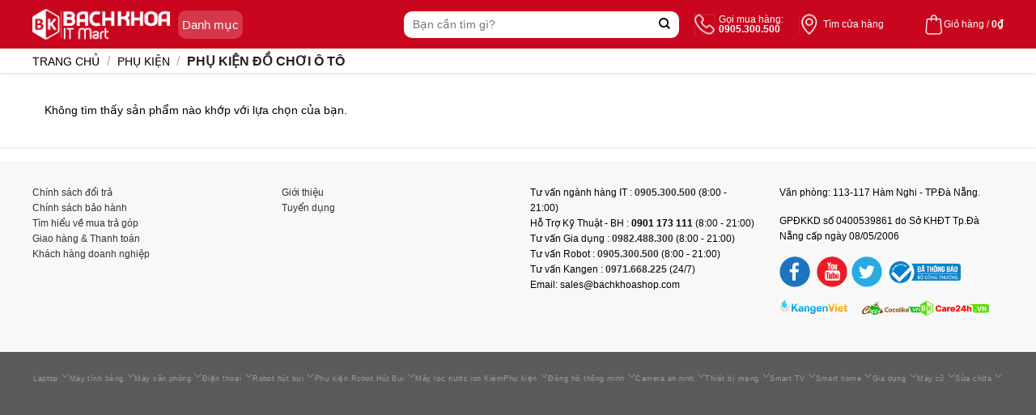

--- FILE ---
content_type: text/html; charset=UTF-8
request_url: https://www.bachkhoashop.com/danh-muc-san-pham/phu-kien/phu-kien-do-choi-o-to/
body_size: 24111
content:
<!DOCTYPE html><!--[if IE 9 ]> <html lang="vi" class="ie9 loading-site no-js"> <![endif]--><!--[if IE 8 ]> <html lang="vi" class="ie8 loading-site no-js"> <![endif]--><!--[if (gte IE 9)|!(IE)]><!--><html lang="vi" class="loading-site no-js"> <!--<![endif]--><head><meta charset="UTF-8"><link rel="profile" href="http://gmpg.org/xfn/11"><link rel="pingback" href="/xmlrpc.php"><script>(function(html){html.className = html.className.replace(/\bno-js\b/,'js')})(document.documentElement);</script><title>PHỤ KIỆN ĐỒ CHƠI Ô TÔ &#8211; Bachkhoashop.com &#8211; Hệ thống bán lẻ điện thoại, laptop, phụ kiện của Bách Khoa IT Mart</title><meta name='robots' content='max-image-preview:large'><meta name="viewport" content="width=device-width, initial-scale=1, maximum-scale=1"><link rel='dns-prefetch' href='//stats.wp.com'><link rel='dns-prefetch' href='//pc.baokim.vn'><link rel='dns-prefetch' href='//fonts.googleapis.com'><link rel="alternate" type="application/rss+xml" title="Dòng thông tin Bachkhoashop.com - Hệ thống bán lẻ điện thoại, laptop, phụ kiện của Bách Khoa IT Mart &raquo;" href="/feed/"><link rel="alternate" type="application/rss+xml" title="Bachkhoashop.com - Hệ thống bán lẻ điện thoại, laptop, phụ kiện của Bách Khoa IT Mart &raquo; Dòng bình luận" href="/comments/feed/"><link rel="alternate" type="application/rss+xml" title="Nguồn cấp Bachkhoashop.com - Hệ thống bán lẻ điện thoại, laptop, phụ kiện của Bách Khoa IT Mart &raquo; PHỤ KIỆN ĐỒ CHƠI Ô TÔ Danh mục" href="/danh-muc-san-pham/phu-kien/phu-kien-do-choi-o-to/feed/"><style id="woo-sctr-frontend-countdown-style" type="text/css">.woo-sctr-shortcode-wrap-wrap.woo-sctr-shortcode-wrap-wrap-salescountdowntimer.woo-sctr-shortcode-wrap-wrap-inline{color:#ff1919;border-radius:10px}.woo-sctr-shortcode-wrap-wrap.woo-sctr-shortcode-wrap-wrap-salescountdowntimer .woo-sctr-shortcode-countdown-1 .woo-sctr-shortcode-countdown-value,.woo-sctr-shortcode-wrap-wrap.woo-sctr-shortcode-wrap-wrap-salescountdowntimer .woo-sctr-shortcode-countdown-1 .woo-sctr-shortcode-countdown-value-container{color:#d10000;background:#ffffff;font-size:12px}.woo-sctr-shortcode-wrap-wrap.woo-sctr-shortcode-wrap-wrap-salescountdowntimer .woo-sctr-shortcode-countdown-1 .woo-sctr-shortcode-countdown-text{font-size:12px}</style><style id='wp-block-library-inline-css' type='text/css'>:root{--wp-admin-theme-color:#007cba;--wp-admin-theme-color--rgb:0,124,186;--wp-admin-theme-color-darker-10:#006ba1;--wp-admin-theme-color-darker-10--rgb:0,107,161;--wp-admin-theme-color-darker-20:#005a87;--wp-admin-theme-color-darker-20--rgb:0,90,135;--wp-admin-border-width-focus:2px;--wp-block-synced-color:#7a00df;--wp-block-synced-color--rgb:122,0,223;--wp-bound-block-color:var(--wp-block-synced-color)}@media (min-resolution:192dpi){:root{--wp-admin-border-width-focus:1.5px}}.wp-element-button{cursor:pointer}:root{--wp--preset--font-size--normal:16px;--wp--preset--font-size--huge:42px}:root .has-very-light-gray-background-color{background-color:#eee}:root .has-very-dark-gray-background-color{background-color:#313131}:root .has-very-light-gray-color{color:#eee}:root .has-very-dark-gray-color{color:#313131}:root .has-vivid-green-cyan-to-vivid-cyan-blue-gradient-background{background:linear-gradient(135deg,#00d084,#0693e3)}:root .has-purple-crush-gradient-background{background:linear-gradient(135deg,#34e2e4,#4721fb 50%,#ab1dfe)}:root .has-hazy-dawn-gradient-background{background:linear-gradient(135deg,#faaca8,#dad0ec)}:root .has-subdued-olive-gradient-background{background:linear-gradient(135deg,#fafae1,#67a671)}:root .has-atomic-cream-gradient-background{background:linear-gradient(135deg,#fdd79a,#004a59)}:root .has-nightshade-gradient-background{background:linear-gradient(135deg,#330968,#31cdcf)}:root .has-midnight-gradient-background{background:linear-gradient(135deg,#020381,#2874fc)}.has-regular-font-size{font-size:1em}.has-larger-font-size{font-size:2.625em}.has-normal-font-size{font-size:var(--wp--preset--font-size--normal)}.has-huge-font-size{font-size:var(--wp--preset--font-size--huge)}.has-text-align-center{text-align:center}.has-text-align-left{text-align:left}.has-text-align-right{text-align:right}#end-resizable-editor-section{display:none}.aligncenter{clear:both}.items-justified-left{justify-content:flex-start}.items-justified-center{justify-content:center}.items-justified-right{justify-content:flex-end}.items-justified-space-between{justify-content:space-between}.screen-reader-text{border:0;clip:rect(1px,1px,1px,1px);clip-path:inset(50%);height:1px;margin:-1px;overflow:hidden;padding:0;position:absolute;width:1px;word-wrap:normal!important}.screen-reader-text:focus{background-color:#ddd;clip:auto!important;clip-path:none;color:#444;display:block;font-size:1em;height:auto;left:5px;line-height:normal;padding:15px 23px 14px;text-decoration:none;top:5px;width:auto;z-index:100000}html:where(.has-border-color){border-style:solid}html:where([style*=border-top-color]){border-top-style:solid}html:where([style*=border-right-color]){border-right-style:solid}html:where([style*=border-bottom-color]){border-bottom-style:solid}html:where([style*=border-left-color]){border-left-style:solid}html:where([style*=border-width]){border-style:solid}html:where([style*=border-top-width]){border-top-style:solid}html:where([style*=border-right-width]){border-right-style:solid}html:where([style*=border-bottom-width]){border-bottom-style:solid}html:where([style*=border-left-width]){border-left-style:solid}html:where(img[class*=wp-image-]){height:auto;max-width:100%}:where(figure){margin:0 0 1em}html:where(.is-position-sticky){--wp-admin--admin-bar--position-offset:var(--wp-admin--admin-bar--height,0px)}@media screen and (max-width:600px){html:where(.is-position-sticky){--wp-admin--admin-bar--position-offset:0px}}</style><style id='classic-theme-styles-inline-css' type='text/css'>.wp-block-button__link{color:#fff;background-color:#32373c;border-radius:9999px;box-shadow:none;text-decoration:none;padding:calc(.667em + 2px) calc(1.333em + 2px);font-size:1.125em}.wp-block-file__button{background:#32373c;color:#fff;text-decoration:none}</style><link rel='stylesheet' id='contact-form-7-css' href='/wp-content/plugins/contact-form-7/includes/css/styles.css' type='text/css' media='all'><link rel='stylesheet' id='search-css-css' href='/wp-content/plugins/foxtool/link/search/foxsearch.css' type='text/css' media='all'><style id='woocommerce-inline-inline-css' type='text/css'>.woocommerce form .form-row .required{visibility:visible}</style><link rel='stylesheet' id='flatsome-swatches-frontend-css' href='/wp-content/themes/flatsome/assets/css/extensions/flatsome-swatches-frontend.css' type='text/css' media='all'><link rel='stylesheet' id='bk-popup-css' href='https://pc.baokim.vn/css/bk.css' type='text/css' media='all'><link rel='stylesheet' id='flatsome-main-css' href='/wp-content/themes/flatsome/assets/css/flatsome.css' type='text/css' media='all'><style id='flatsome-main-inline-css' type='text/css'>@font-face{font-family:"fl-icons";font-display:block;src:url(/wp-content/themes/flatsome/assets/css/icons/fl-icons.eot?v=3.14.3);src:url(/wp-content/themes/flatsome/assets/css/icons/fl-icons.eot#iefix?v=3.14.3) format("embedded-opentype"),url(/wp-content/themes/flatsome/assets/css/icons/fl-icons.woff2?v=3.14.3) format("woff2"),url(/wp-content/themes/flatsome/assets/css/icons/fl-icons.ttf?v=3.14.3) format("truetype"),url(/wp-content/themes/flatsome/assets/css/icons/fl-icons.woff?v=3.14.3) format("woff"),url(/wp-content/themes/flatsome/assets/css/icons/fl-icons.svg?v=3.14.3#fl-icons) format("svg")}</style><link rel='stylesheet' id='flatsome-shop-css' href='/wp-content/themes/flatsome/assets/css/flatsome-shop.css' type='text/css' media='all'><link rel='stylesheet' id='flatsome-style-css' href='/wp-content/themes/flatsome-child/style.css' type='text/css' media='all'><link rel='stylesheet' id='flatsome-googlefonts-css' href='//fonts.googleapis.com/css?family=-apple-system%2C+BlinkMacSystemFont%2C+%22Segoe+UI%22%2C+Roboto%2C+Oxygen-Sans%2C+Ubuntu%2C+Cantarell%2C+%22Helvetica+Neue%22%2C+sans-serif%3Aregular%2Cregular%2Cregular%2Cregular%7CDancing+Script%3Aregular%2C400&#038;display=swap&#038;ver=3.9' type='text/css' media='all'><script type="text/javascript" src="/wp-includes/js/dist/hooks.min.js" id="wp-hooks-js"></script><script type="text/javascript" src="https://stats.wp.com/w.js" id="woo-tracks-js"></script><script type="text/javascript" src="/wp-includes/js/jquery/jquery.min.js" id="jquery-core-js"></script><script type="text/javascript" id="jquery-js-after">
jQuery(document).ready(function($) {$("img").addClass("lazyload").each(function() {var dataSrc = $(this).attr("src");$(this).attr("data-src", dataSrc).removeAttr("src");});});

</script><script type="text/javascript" src="/wp-content/plugins/foxtool/link/smooth-scroll.min.js" id="smooth-scroll-js"></script><script type="text/javascript" src="/wp-content/plugins/foxtool/link/index.js" id="index-ft-js"></script><link rel="https://api.w.org/" href="/wp-json/"><link rel="alternate" title="JSON" type="application/json" href="/wp-json/wp/v2/product_cat/526"><link rel="EditURI" type="application/rsd+xml" title="RSD" href="/xmlrpc.php?rsd"><script type="text/javascript">if(!window._buttonizer) { window._buttonizer = {}; };var _buttonizer_page_data = {"language":"vi"};window._buttonizer.data = { ..._buttonizer_page_data, ...window._buttonizer.data };</script><style>.bg{opacity:0;transition:opacity 1s;-webkit-transition:opacity 1s}.bg-loaded{opacity:1}</style><!--[if IE]><link rel="stylesheet" type="text/css" href="/wp-content/themes/flatsome/assets/css/ie-fallback.css"><script src="//cdnjs.cloudflare.com/ajax/libs/html5shiv/3.6.1/html5shiv.js"></script><script>var head = document.getElementsByTagName('head')[0],style = document.createElement('style');style.type = 'text/css';style.styleSheet.cssText = ':before,:after{content:none !important';head.appendChild(style);setTimeout(function(){head.removeChild(style);}, 0);</script><script src="/wp-content/themes/flatsome/assets/libs/ie-flexibility.js"></script><![endif]--><noscript><style>.woocommerce-product-gallery{opacity:1 !important}</style></noscript><link rel="icon" href="/wp-content/uploads/2022/12/favicon.png" sizes="32x32"><link rel="icon" href="/wp-content/uploads/2022/12/favicon.png" sizes="192x192"><link rel="apple-touch-icon" href="/wp-content/uploads/2022/12/favicon.png"><meta name="msapplication-TileImage" content="/wp-content/uploads/2022/12/favicon.png"><style id="custom-css" type="text/css">:root{--primary-color:#ef2127}.full-width .ubermenu-nav,.container,.row{max-width:1230px}.row.row-collapse{max-width:1200px}.row.row-small{max-width:1222.5px}.row.row-large{max-width:1260px}.header-main{height:60px}#logo img{max-height:60px}#logo{width:170px}.header-bottom{min-height:40px}.header-top{min-height:30px}.transparent .header-main{height:60px}.transparent #logo img{max-height:60px}.has-transparent + .page-title:first-of-type,.has-transparent + #main > .page-title,.has-transparent + #main > div > .page-title,.has-transparent + #main .page-header-wrapper:first-of-type .page-title{padding-top:60px}.header.show-on-scroll,.stuck .header-main{height:60px!important}.stuck #logo img{max-height:60px!important}.search-form{width:100%}.header-bg-color,.header-wrapper{background-color:#e0052b}.header-bottom{background-color:rgba(255,255,255,0)}.header-main .nav > li > a{line-height:16px}.stuck .header-main .nav > li > a{line-height:16px}.header-bottom-nav > li > a{line-height:16px}@media (max-width:549px){.header-main{height:60px}#logo img{max-height:60px}}.nav-dropdown{font-size:100%}.accordion-title.active,.has-icon-bg .icon .icon-inner,.logo a,.primary.is-underline,.primary.is-link,.badge-outline .badge-inner,.nav-outline > li.active> a,.nav-outline >li.active > a,.cart-icon strong,[data-color='primary'],.is-outline.primary{color:#ef2127}[data-text-color="primary"]{color:#ef2127!important}[data-text-bg="primary"]{background-color:#ef2127}.scroll-to-bullets a,.featured-title,.label-new.menu-item > a:after,.nav-pagination > li > .current,.nav-pagination > li > span:hover,.nav-pagination > li > a:hover,.has-hover:hover .badge-outline .badge-inner,button[type="submit"],.button.wc-forward:not(.checkout):not(.checkout-button),.button.submit-button,.button.primary:not(.is-outline),.featured-table .title,.is-outline:hover,.has-icon:hover .icon-label,.nav-dropdown-bold .nav-column li > a:hover,.nav-dropdown.nav-dropdown-bold > li > a:hover,.nav-dropdown-bold.dark .nav-column li > a:hover,.nav-dropdown.nav-dropdown-bold.dark > li > a:hover,.is-outline:hover,.tagcloud a:hover,.grid-tools a,input[type='submit']:not(.is-form),.box-badge:hover .box-text,input.button.alt,.nav-box > li > a:hover,.nav-box > li.active > a,.nav-pills > li.active > a,.current-dropdown .cart-icon strong,.cart-icon:hover strong,.nav-line-bottom > li > a:before,.nav-line-grow > li > a:before,.nav-line > li > a:before,.banner,.header-top,.slider-nav-circle .flickity-prev-next-button:hover svg,.slider-nav-circle .flickity-prev-next-button:hover .arrow,.primary.is-outline:hover,.button.primary:not(.is-outline),input[type='submit'].primary,input[type='submit'].primary,input[type='reset'].button,input[type='button'].primary,.badge-inner{background-color:#ef2127}.nav-vertical.nav-tabs > li.active > a,.scroll-to-bullets a.active,.nav-pagination > li > .current,.nav-pagination > li > span:hover,.nav-pagination > li > a:hover,.has-hover:hover .badge-outline .badge-inner,.accordion-title.active,.featured-table,.is-outline:hover,.tagcloud a:hover,blockquote,.has-border,.cart-icon strong:after,.cart-icon strong,.blockUI:before,.processing:before,.loading-spin,.slider-nav-circle .flickity-prev-next-button:hover svg,.slider-nav-circle .flickity-prev-next-button:hover .arrow,.primary.is-outline:hover{border-color:#ef2127}.nav-tabs > li.active > a{border-top-color:#ef2127}.widget_shopping_cart_content .blockUI.blockOverlay:before{border-left-color:#ef2127}.woocommerce-checkout-review-order .blockUI.blockOverlay:before{border-left-color:#ef2127}.slider .flickity-prev-next-button:hover svg,.slider .flickity-prev-next-button:hover .arrow{fill:#ef2127}[data-icon-label]:after,.secondary.is-underline:hover,.secondary.is-outline:hover,.icon-label,.button.secondary:not(.is-outline),.button.alt:not(.is-outline),.badge-inner.on-sale,.button.checkout,.single_add_to_cart_button,.current .breadcrumb-step{background-color:#ef2127}[data-text-bg="secondary"]{background-color:#ef2127}.secondary.is-underline,.secondary.is-link,.secondary.is-outline,.stars a.active,.star-rating:before,.woocommerce-page .star-rating:before,.star-rating span:before,.color-secondary{color:#ef2127}[data-text-color="secondary"]{color:#ef2127!important}.secondary.is-outline:hover{border-color:#ef2127}body{font-size:100%}@media screen and (max-width:549px){body{font-size:100%}}body{font-family:"-apple-system,BlinkMacSystemFont,"Segoe UI",Roboto,Oxygen-Sans,Ubuntu,Cantarell,"Helvetica Neue",sans-serif",sans-serif}body{font-weight:0}body{color:#000000}.nav > li > a{font-family:"-apple-system,BlinkMacSystemFont,"Segoe UI",Roboto,Oxygen-Sans,Ubuntu,Cantarell,"Helvetica Neue",sans-serif",sans-serif}.mobile-sidebar-levels-2 .nav > li > ul > li > a{font-family:"-apple-system,BlinkMacSystemFont,"Segoe UI",Roboto,Oxygen-Sans,Ubuntu,Cantarell,"Helvetica Neue",sans-serif",sans-serif}.nav > li > a{font-weight:0}.mobile-sidebar-levels-2 .nav > li > ul > li > a{font-weight:0}h1,h2,h3,h4,h5,h6,.heading-font,.off-canvas-center .nav-sidebar.nav-vertical > li > a{font-family:"-apple-system,BlinkMacSystemFont,"Segoe UI",Roboto,Oxygen-Sans,Ubuntu,Cantarell,"Helvetica Neue",sans-serif",sans-serif}h1,h2,h3,h4,h5,h6,.heading-font,.banner h1,.banner h2{font-weight:0}h1,h2,h3,h4,h5,h6,.heading-font{color:#000000}.breadcrumbs{text-transform:none}button,.button{text-transform:none}.nav > li > a,.links > li > a{text-transform:none}.section-title span{text-transform:none}h3.widget-title,span.widget-title{text-transform:none}.alt-font{font-family:"Dancing Script",sans-serif}.alt-font{font-weight:400!important}a{color:#e0052b}a:hover{color:#e0052b}.tagcloud a:hover{border-color:#e0052b;background-color:#e0052b}@media screen and (min-width:550px){.products .box-vertical .box-image{min-width:1024px!important;width:1024px!important}}.page-title-small + main .product-container > .row{padding-top:0}button[name='update_cart']{display:none}@media screen and (max-width:2300px){section.hot-sale-home{background:url(../../../wp-content/uploads/2022/12/background-1.png) 0% 0% / cover no-repeat;position:relative;min-height:auto;max-width:1200px;width:auto;padding-top:-20px;margin:20px 1px;border-radius:10px;margin-left:auto;margin-right:auto}div#content{background:#fff;width:auto;margin-left:280px;margin-right:280px;border-radius:10px}}@media screen and (max-width:2100px){section.hot-sale-home{background:url(../../../wp-content/uploads/2022/12/background-1.png) 0% 0% / cover no-repeat;position:relative;min-height:auto;max-width:1200px;width:auto;padding-top:-20px;margin:20px 1px;border-radius:10px;margin-left:auto;margin-right:auto}div#content{background:#fff;width:auto;margin-left:380px;margin-right:380px;border-radius:10px}}@media screen and (max-width:1600px){section.hot-sale-home{background:url(../../../wp-content/uploads/2022/12/background-1.png) 0% 0% / cover no-repeat;position:relative;min-height:auto;max-width:1200px;width:auto;padding-top:-20px;margin:20px 1px;border-radius:10px;margin:20px 1px 20px 10px}div#content{background:#fff;width:1220px;margin-left:100px;border-radius:10px}}@media screen and (max-width:1800px){section.hot-sale-home{background:url(../../../wp-content/uploads/2022/12/background-1.png) 0% 0% / cover no-repeat;position:relative;min-height:auto;max-width:1200px;width:auto;padding-top:-20px;margin:20px 1px;border-radius:10px;margin:20px 1px 20px 50px}div#content{background:#fff;width:1220px;margin-left:100px;border-radius:10px}}@media screen and (max-width:1900px){section.hot-sale-home{background:url(../../../wp-content/uploads/2022/12/background-1.png) 0% 0% / cover no-repeat;position:relative;min-height:auto;max-width:1200px;width:auto;padding-top:-20px;margin:20px 1px;border-radius:10px;margin-left:auto;margin-right:auto}div#content{background:#fff;width:auto;margin-left:100px;margin-right:100px;border-radius:10px}}@media screen and (max-width:1400px){section.hot-sale-home{background:url(../../../wp-content/uploads/2022/12/background-1.png) 0% 0% / cover no-repeat;position:relative;min-height:auto;max-width:1200px;width:auto;padding-top:-20px;margin:20px 1px;border-radius:10px;margin:0px 15px 20px 15px}div#content{background:#fff;width:auto;margin-left:75px;margin-right:75px;border-radius:10px}}@media only screen and (max-width:980px){section.hot-sale-home{background:url(../../../wp-content/uploads/2022/12/background-1.png) 0% 0% / cover no-repeat;position:relative;min-height:auto;max-width:960px;width:auto;padding-top:-20px;margin:20px 1px;border-radius:10px;margin:20px 1px 20px 10px}div#content{background:#fff;width:auto;margin-left:5px;margin-right:5px;border-radius:10px}}@media only screen and (max-width:880px){section.hot-sale-home{background:url(../../../wp-content/uploads/2022/12/background-1.png) 0% 0% / cover no-repeat;position:relative;min-height:auto;max-width:860px;width:auto;padding-top:-20px;margin:20px 1px;border-radius:10px;margin:20px 1px 20px 10px}div#content{background:#fff;width:auto;margin-left:5px;margin-right:5px;border-radius:10px}}@media only screen and (max-width:800px){section.hot-sale-home{background:url(../../../wp-content/uploads/2022/12/background-1.png) 0% 0% / cover no-repeat;position:relative;min-height:auto;max-width:780px;width:auto;padding-top:-20px;margin:20px 1px;border-radius:10px;margin:20px 1px 20px 10px}div#content{background:#fff;width:auto;margin-left:5px;margin-right:5px;border-radius:10px}}@media only screen and (max-width:680px){section.hot-sale-home{background:url(../../../wp-content/uploads/2022/12/background-1.png) 0% 0% / cover no-repeat;position:relative;min-height:auto;max-width:660px;width:auto;padding-top:-20px;margin:20px 1px;border-radius:10px;margin:20px 1px 20px 10px}div#content{background:#fff;width:auto;margin-left:5px;margin-right:5px;border-radius:10px}}@media only screen and (max-width:480px){section.hot-sale-home{background:url(../../../wp-content/uploads/2022/12/background-1.png) 0% 0% / cover no-repeat;position:relative;min-height:auto;max-width:460px;width:auto;padding-top:-20px;margin:20px 1px;border-radius:10px;margin:20px 1px 20px 10px}div#content{background:#fff;width:auto;margin-left:5px;margin-right:5px;border-radius:10px}}@media only screen and (max-width:380px){section.hot-sale-home{background:url(../../../wp-content/uploads/2022/12/background-1.png) 0% 0% / cover no-repeat;position:relative;min-height:auto;max-width:360px;width:auto;padding-top:-20px;margin:20px 1px;border-radius:10px;margin:20px 1px 20px 10px}div#content{background:#fff;width:auto;margin-left:5px;margin-right:5px;border-radius:10px}}@media only screen and (max-width:340px){section.hot-sale-home{background:url(../../../wp-content/uploads/2022/12/background-1.png) 0% 0% / cover no-repeat;position:relative;min-height:auto;max-width:320px;width:auto;padding-top:-20px;margin:20px 1px;border-radius:10px;margin:20px 1px 20px 10px}div#content{background:#fff;width:auto;margin-left:5px;margin-right:5px;border-radius:10px}}@media (max-width:849px){section.hot-sale-home{background:url(../../../wp-content/uploads/2022/12/background-1.png) 0% 0% / cover no-repeat;position:relative;min-height:auto;max-width:1200px;width:auto;padding-top:-20px;margin:20px 1px;border-radius:10px;margin:20px 1px 20px 75px}}@media (max-width:549px){section.hot-sale-home{background:url(../../../wp-content/uploads/2022/12/background-1.png) 0% 0% / cover no-repeat;position:relative;min-height:auto;max-width:1200px;width:auto;padding-top:-20px;margin:20px 1px;border-radius:10px;margin:15px 15px 15px 15px}}.label-new.menu-item > a:after{content:"New"}.label-hot.menu-item > a:after{content:"Hot"}.label-sale.menu-item > a:after{content:"Sale"}.label-popular.menu-item > a:after{content:"Popular"}</style><style type="text/css" id="wp-custom-css">#image_57471091{width:50%;padding:10px 0 0 75px;float:right}.woo-sctr-shortcode-countdown-text-before{margin-right:5px;font-weight:bold;font-size:14px;color:#fff}img.attachment-large.size-large{float:right;width:50%}.product-small .title-wrapper a{color:#000;font-size:13px;font-weight:600;letter-spacing:-.05rem}.header-bg-color,.header-wrapper{background-color:#c9061d}button.button.buy_now_button{background:linear-gradient(180deg,#3a78d0,#277cea)}.cps-block-content .ksp-content .ksp-title{font-size:18px;color:#d70018;font-weight:600}.has-text-centered{text-align:center!important}.product-page-sections .product-section{padding:0 10px;height:400px;overflow:hidden;margin-top:0px;margin-bottom:15px}.sticky-add-to-cart__product .product-title-small{margin-right:1em;max-width:100%;line-height:1}position:relative}.colfoot li{float:none;position:relative;font-size:13px;color:#444}.iconbkit-bkcare{background-position:-222px -82px;height:25px;width:70px}[class^=iconbkit-],[class*=iconbkit-],[class^=iconmobile-],[class*=iconmobile-]{background-image:url(../../../wp-content/uploads/2022/12/iconbkc@1x.png);background-repeat:no-repeat;display:inline-block;height:30px;width:30px;line-height:30px;vertical-align:middle}.colfoot .linksocial i{width:38px;height:38px;margin-right:5px}.iconbkit-ssface{background-position:-395px -28px}.iconbkit-ssgplus{background-position:-437px -28px}.iconbkit-ssyoutube{background-position:-479px -28px}.iconbkit-sstwiter{background-position:-521px -28px}button.single_add_to_cart_button.button.alt.wp-element-button.disabled.wc-variation-selection-needed{background:linear-gradient(#f52f32,#e11b1e)}#comments a.btn-reviews-now{background-color:#03a0e2;color:#fff;display:inline-block;padding:10px 20px;border-radius:3px;text-transform:uppercase;font-weight:700;text-decoration:none;border-radius:10px}button#yivic_cmt_submit,button#yivic_cmt_replysubmit{width:100%;height:30px;background:#fbd648;border:0;text-transform:uppercase;font-weight:700;outline:none;border-radius:5px;-moz-border-radius:3px;-webkit-border-radius:11px;margin:0;padding:0 10px;font-size:14px;min-height:inherit;line-height:30px;white-space:nowrap}.product-small.product_cat-hot-sale .box-image .item-hotsale{position:absolute;z-index:3;background:url(../../../wp-content/uploads/2022/12/hotsale2.png) no-repeat;left:auto;top:-17px;right:-21px;width:91px;height:40px;background-size:contain}h2.ksp-title.has-text-centered{margin-top:10px}ul.parameter{display:block;position:relative;overflow:hidden;background:#fff;padding-top:10px}.box-image{position:relative;height:160px;margin:0 auto;overflow:hidden}.slider-nav-reveal .flickity-prev-next-button:hover,.slider-nav-reveal .flickity-prev-next-button{width:30px;top:-2px;bottom:0;height:100%;background-color:#fff0; box-shadow:0 -150px 15px 0 rgb(0 0 0 / 0%);margin:0 !important}.shop-page-title{padding:5px 0;-webkit-box-shadow:0 0 5px #ccc;box-shadow:0 0 5px #ccc;z-index:1;background:#fff}.is-uppercase,.uppercase{line-height:1.2;text-transform:uppercase}.row.large-columns-3.medium-columns-3.small-columns-2.slider.row-slider.slider-nav-reveal.slider-nav-push.flickity-enabled{display:none}.item-image-ads:not(:last-child){margin-bottom:11px;height:145px}.show-all-icon{position:fixed;display:block;transform:rotate(270deg);left:4px;bottom:18px;text-decoration:none;opacity:1;transition:all .5s;z-index:200001!important}#ft-contact-icons{position:fixed;bottom:10px;left:14px;z-index:200001!important;list-style-type:none;transition:all .5s;list-style:none;max-height:0;overflow:hidden;margin:0;padding:0}.woo-sctr-shortcode-countdown-text-before{margin-right:5px;font-weight:bold;font-size:14px;color:#000}ul.menu li a{padding:6px 10px !important;font-size:13px !important;font-weight:600;color:#333;display:flex;  / *text-transform:uppercase;*/    align-items:center}.archive .category-page-row{max-width:1200px;background:#fff;border-radius:5px;margin-top:5px}.hotsale-product{padding:10px;   background:#f5f6f7;font-weight:;border-radius:5px;margin-bottom:10px}</style><style id="flatsome-swatches-css" type="text/css"></style><script src="https://kit.fontawesome.com/afd2892496.js" crossorigin="anonymous"></script><link rel="stylesheet" href="https://unpkg.com/swiper/swiper-bundle.min.css"></head><body class="archive tax-product_cat term-phu-kien-do-choi-o-to term-526 theme-flatsome woocommerce woocommerce-page woocommerce-no-js lightbox nav-dropdown-has-arrow nav-dropdown-has-shadow nav-dropdown-has-border mobile-submenu-toggle"><!--style type="text/css">body{padding-bottom:20px}</style><a href="#" target="_blank"><img style="position:fixed;z-index:9999;top:0;left:0;" src="http://4.bp.blogspot.com/-Vlt_TV7Q9V8/UsA7lwMZryI/AAAAAAAAA3Q/ref7HQc1968/s1600/banner_left.png" _cke_saved_src="http://4.bp.blogspot.com/-Vlt_TV7Q9V8/UsA7lwMZryI/AAAAAAAAA3Q/ref7HQc1968/s1600/banner_left.png"/></a><a href="#" target="_blank"><img style="position:fixed;z-index:9999;top:0;right:0;" src="http://4.bp.blogspot.com/-A85wPjYE2BM/UsA7mDDQWmI/AAAAAAAAA3U/R9bxy6zSrLs/s1600/banner_right.png"/></a><div style="position:fixed;z-index:9999;bottom:-50px;left:0;width:100%;height:104px;background:url(https://3.bp.blogspot.com/-uQrQaR3IkxE/WF9dDUUVLLI/AAAAAAAAAdw/VKNA5q7FJSQX5OWofOiPafEEENaoBcY9wCLcB/s1600/nentet.png) repeat-x bottom left;"></div--><a class="skip-link screen-reader-text" href="#main">Skip to content</a><div id="wrapper"><div class="header-overlay"></div><header id="header" class="header has-sticky sticky-fade"><div class="header-wrapper"><div id="masthead" class="header-main has-sticky-logo"> <div class="header-inner flex-row container logo-left" role="navigation">  <div id="logo" class="flex-col logo"> <a href="/" title="Bachkhoashop.com &#8211; Hệ thống bán lẻ điện thoại, laptop, phụ kiện của Bách Khoa IT Mart - Bachkhoashop.com &#8211; Nhà bán lẻ điện thoại, máy tính bảng, laptop, phụ kiện chính hãng của Bách Khoa IT Mart tại các tỉnh miền trung: Đà Nẵng, Huế, Hà Tĩnh &#8230;" rel="home"> <img width="170" height="60" src="/wp-content/uploads/2022/12/IMG_1670921822385_1670921828910-1.png" class="header-logo-sticky" alt="Bachkhoashop.com &#8211; Hệ thống bán lẻ điện thoại, laptop, phụ kiện của Bách Khoa IT Mart"/><img width="170" height="60" src="/wp-content/uploads/2022/12/IMG_1670920248948_1670920260155-2.png" class="header_logo header-logo" alt="Bachkhoashop.com &#8211; Hệ thống bán lẻ điện thoại, laptop, phụ kiện của Bách Khoa IT Mart"/><img width="170" height="60" src="/wp-content/uploads/2022/12/IMG_1670920248948_1670920260155-2.png" class="header-logo-dark" alt="Bachkhoashop.com &#8211; Hệ thống bán lẻ điện thoại, laptop, phụ kiện của Bách Khoa IT Mart"/></a> </div> <div class="flex-col"> <a id="btnHeaderMenu" href="#"> <span>Danh mục</span><i class="icon-arrow-down"></i> </a> <div class="header-main-menu"> <div class="menu-top-menu-container"> <div id="nav_menu-2" class="widget_nav_menu"><div class="menu-main-menu-container"><ul id="menu-main-menu" class="menu"><li id="menu-item-31227" class="menu-item menu-item-type-taxonomy menu-item-object-product_cat menu-item-has-children menu-item-31227 menu-item-design-default has-dropdown"><a href="/danh-muc-san-pham/laptop/" class="nav-top-link">Laptop<i class="icon-angle-down" ></i></a><ul class="sub-menu nav-dropdown nav-dropdown-default"><li id="menu-item-31367" class="menu-item menu-item-type-taxonomy menu-item-object-product_cat menu-item-31367"><a href="/danh-muc-san-pham/laptop/laptop-dell/">Dell</a></li><li id="menu-item-31373" class="menu-item menu-item-type-taxonomy menu-item-object-product_cat menu-item-31373"><a href="/danh-muc-san-pham/laptop/laptop-acer/">Acer</a></li><li id="menu-item-31374" class="menu-item menu-item-type-taxonomy menu-item-object-product_cat menu-item-31374"><a href="/danh-muc-san-pham/laptop/laptop-msi/">MSI</a></li><li id="menu-item-31379" class="menu-item menu-item-type-taxonomy menu-item-object-product_cat menu-item-31379"><a href="/danh-muc-san-pham/laptop/laptop-asus/">Asus</a></li><li id="menu-item-31228" class="menu-item menu-item-type-taxonomy menu-item-object-product_cat menu-item-31228"><a href="/danh-muc-san-pham/laptop/laptop-hp/">HP</a></li><li id="menu-item-31229" class="menu-item menu-item-type-taxonomy menu-item-object-product_cat menu-item-31229"><a href="/danh-muc-san-pham/laptop/laptop-lenovo/">Lenovo</a></li><li id="menu-item-31230" class="menu-item menu-item-type-taxonomy menu-item-object-product_cat menu-item-31230"><a href="/danh-muc-san-pham/laptop/laptop-lg/">LG</a></li><li id="menu-item-31231" class="menu-item menu-item-type-taxonomy menu-item-object-product_cat menu-item-31231"><a href="/danh-muc-san-pham/laptop/laptop-macbook/">Macbook</a></li></ul></li><li id="menu-item-31237" class="menu-item menu-item-type-taxonomy menu-item-object-product_cat menu-item-has-children menu-item-31237 menu-item-design-default has-dropdown"><a href="/danh-muc-san-pham/may-tinh-bang/" class="nav-top-link">Máy tính bảng<i class="icon-angle-down" ></i></a><ul class="sub-menu nav-dropdown nav-dropdown-default"><li id="menu-item-31238" class="menu-item menu-item-type-taxonomy menu-item-object-product_cat menu-item-31238"><a href="/danh-muc-san-pham/may-tinh-bang/samsung/">Samsung</a></li></ul></li><li id="menu-item-31239" class="menu-item menu-item-type-taxonomy menu-item-object-product_cat menu-item-has-children menu-item-31239 menu-item-design-default has-dropdown"><a href="/danh-muc-san-pham/pc-may-van-phong/" class="nav-top-link">Máy văn phòng<i class="icon-angle-down" ></i></a><ul class="sub-menu nav-dropdown nav-dropdown-default"><li id="menu-item-31268" class="menu-item menu-item-type-taxonomy menu-item-object-product_cat menu-item-31268"><a href="/danh-muc-san-pham/pc-may-van-phong/dien-thoai-ban/">Điện thoại bàn</a></li><li id="menu-item-31240" class="menu-item menu-item-type-taxonomy menu-item-object-product_cat menu-item-31240"><a href="/danh-muc-san-pham/pc-may-van-phong/may-photocopy/">Máy photocopy</a></li><li id="menu-item-31241" class="menu-item menu-item-type-taxonomy menu-item-object-product_cat menu-item-31241"><a href="/danh-muc-san-pham/pc-may-van-phong/may-quet-ma-vach/">Máy quét mã vạch</a></li><li id="menu-item-31242" class="menu-item menu-item-type-taxonomy menu-item-object-product_cat menu-item-31242"><a href="/danh-muc-san-pham/pc-may-van-phong/may-scan/">Máy scan</a></li><li id="menu-item-31253" class="menu-item menu-item-type-taxonomy menu-item-object-product_cat menu-item-31253"><a href="/danh-muc-san-pham/pc-may-van-phong/man-hinh-lcd/">Màn hình LCD</a></li><li id="menu-item-31254" class="menu-item menu-item-type-taxonomy menu-item-object-product_cat menu-item-31254"><a href="/danh-muc-san-pham/pc-may-van-phong/may-bo-may-chu-server/">Máy bộ, Server</a></li><li id="menu-item-31255" class="menu-item menu-item-type-taxonomy menu-item-object-product_cat menu-item-31255"><a href="/danh-muc-san-pham/pc-may-van-phong/may-cham-cong/">Máy chấm công</a></li><li id="menu-item-31256" class="menu-item menu-item-type-taxonomy menu-item-object-product_cat menu-item-31256"><a href="/danh-muc-san-pham/pc-may-van-phong/may-chieu/">Máy chiếu</a></li><li id="menu-item-31257" class="menu-item menu-item-type-taxonomy menu-item-object-product_cat menu-item-31257"><a href="/danh-muc-san-pham/pc-may-van-phong/may-dem-tien/">Máy đếm tiền</a></li><li id="menu-item-31258" class="menu-item menu-item-type-taxonomy menu-item-object-product_cat menu-item-31258"><a href="/danh-muc-san-pham/pc-may-van-phong/may-fax/">Máy Fax</a></li><li id="menu-item-31259" class="menu-item menu-item-type-taxonomy menu-item-object-product_cat menu-item-31259"><a href="/danh-muc-san-pham/pc-may-van-phong/may-huy-tai-lieu/">Máy huỷ tài liệu</a></li><li id="menu-item-31260" class="menu-item menu-item-type-taxonomy menu-item-object-product_cat menu-item-31260"><a href="/danh-muc-san-pham/pc-may-van-phong/may-in/">Máy in</a></li><li id="menu-item-31261" class="menu-item menu-item-type-taxonomy menu-item-object-product_cat menu-item-31261"><a href="/danh-muc-san-pham/pc-may-van-phong/may-in-bill-hoa-don/">Máy in Bill hoá đơn</a></li><li id="menu-item-31262" class="menu-item menu-item-type-taxonomy menu-item-object-product_cat menu-item-31262"><a href="/danh-muc-san-pham/phu-kien/thiet-bi-phong-hop/thiet-bi-phong-hop-maxhub/">Maxhub</a></li><li id="menu-item-31267" class="menu-item menu-item-type-taxonomy menu-item-object-product_cat menu-item-31267"><a href="/danh-muc-san-pham/pc-may-van-phong/bo-luu-dien/">Bộ lưu điện</a></li><li id="menu-item-31263" class="menu-item menu-item-type-taxonomy menu-item-object-product_cat menu-item-31263"><a href="/danh-muc-san-pham/an-ninh-vien-thong/may-bo-dam/">Máy bộ đàm</a></li><li id="menu-item-31321" class="menu-item menu-item-type-taxonomy menu-item-object-product_cat menu-item-31321"><a href="/danh-muc-san-pham/phu-kien/thiet-bi-phong-hop/">Thiết bị phòng họp</a></li><li id="menu-item-31322" class="menu-item menu-item-type-taxonomy menu-item-object-product_cat menu-item-31322"><a href="/danh-muc-san-pham/phu-kien/thiet-bi-tro-giang/">Thiết bị trợ giảng</a></li></ul></li><li id="menu-item-31264" class="menu-item menu-item-type-taxonomy menu-item-object-product_cat menu-item-has-children menu-item-31264 menu-item-design-default has-dropdown"><a href="/danh-muc-san-pham/dien-thoai/" class="nav-top-link">Điện thoại<i class="icon-angle-down" ></i></a><ul class="sub-menu nav-dropdown nav-dropdown-default"><li id="menu-item-31265" class="menu-item menu-item-type-taxonomy menu-item-object-product_cat menu-item-31265"><a href="/danh-muc-san-pham/dien-thoai/dien-thoai-apple-iphone/">Apple iPhone</a></li><li id="menu-item-31266" class="menu-item menu-item-type-taxonomy menu-item-object-product_cat menu-item-31266"><a href="/danh-muc-san-pham/dien-thoai/dien-thoai-khac/">Hãng khác</a></li></ul></li><li id="menu-item-31381" class="menu-item menu-item-type-taxonomy menu-item-object-product_cat menu-item-has-children menu-item-31381 menu-item-design-default has-dropdown"><a href="/danh-muc-san-pham/robot-hut-bui/" class="nav-top-link">Robot hút bụi<i class="icon-angle-down" ></i></a><ul class="sub-menu nav-dropdown nav-dropdown-default"><li id="menu-item-31385" class="menu-item menu-item-type-taxonomy menu-item-object-product_cat menu-item-31385"><a href="/danh-muc-san-pham/robot-hut-bui/robot-hut-bui-ecovacs/">Ecovacs</a></li><li id="menu-item-31271" class="menu-item menu-item-type-taxonomy menu-item-object-product_cat menu-item-31271"><a href="/danh-muc-san-pham/robot-hut-bui/robot-hut-bui-dreame/">Dreame</a></li><li id="menu-item-31270" class="menu-item menu-item-type-taxonomy menu-item-object-product_cat menu-item-31270"><a href="/danh-muc-san-pham/robot-hut-bui/roborock/">Roborock</a></li><li id="menu-item-31275" class="menu-item menu-item-type-taxonomy menu-item-object-product_cat menu-item-31275"><a href="/danh-muc-san-pham/robot-hut-bui/tineco/">Tineco</a></li><li id="menu-item-31276" class="menu-item menu-item-type-taxonomy menu-item-object-product_cat menu-item-31276"><a href="/danh-muc-san-pham/robot-hut-bui/robot-hut-bui-xiaomi/">Xiaomi</a></li><li id="menu-item-31277" class="menu-item menu-item-type-taxonomy menu-item-object-product_cat menu-item-31277"><a href="/danh-muc-san-pham/robot-hut-bui/robot-hut-bui-ilife/">iLife</a></li><li id="menu-item-31273" class="menu-item menu-item-type-taxonomy menu-item-object-product_cat menu-item-31273"><a href="/danh-muc-san-pham/robot-hut-bui/hang-khac/">Hãng khác</a></li></ul></li><li id="menu-item-31278" class="menu-item menu-item-type-taxonomy menu-item-object-product_cat menu-item-has-children menu-item-31278 menu-item-design-default has-dropdown"><a href="/danh-muc-san-pham/phu-kien-thay-the/" class="nav-top-link">Phụ kiện Robot Hút Bụi<i class="icon-angle-down" ></i></a><ul class="sub-menu nav-dropdown nav-dropdown-default"><li id="menu-item-31279" class="menu-item menu-item-type-taxonomy menu-item-object-product_cat menu-item-31279"><a href="/danh-muc-san-pham/phu-kien-thay-the/phu-kien-ecovacs/">Phụ kiện Ecovacs</a></li></ul></li><li id="menu-item-31395" class="menu-item menu-item-type-taxonomy menu-item-object-product_cat menu-item-31395 menu-item-design-default"><a href="/danh-muc-san-pham/may-ion-kiem/" class="nav-top-link">Máy lọc nước ion Kiềm</a></li><li id="menu-item-31380" class="menu-item menu-item-type-taxonomy menu-item-object-product_cat current-product_cat-ancestor menu-item-has-children menu-item-31380 menu-item-design-default has-dropdown"><a href="/danh-muc-san-pham/phu-kien/" class="nav-top-link">Phụ kiện<i class="icon-angle-down" ></i></a><ul class="sub-menu nav-dropdown nav-dropdown-default"><li id="menu-item-31305" class="menu-item menu-item-type-taxonomy menu-item-object-product_cat menu-item-31305"><a href="/danh-muc-san-pham/phu-kien/android-tv-box/">Android Box TV</a></li><li id="menu-item-31290" class="menu-item menu-item-type-taxonomy menu-item-object-product_cat menu-item-31290"><a href="/danh-muc-san-pham/phu-kien/balo-tui-xach/">Balo túi xách Laptop</a></li><li id="menu-item-31291" class="menu-item menu-item-type-taxonomy menu-item-object-product_cat menu-item-31291"><a href="/danh-muc-san-pham/phu-kien/ban-phim-may-tinh/">Bàn phím máy tính</a></li><li id="menu-item-31294" class="menu-item menu-item-type-taxonomy menu-item-object-product_cat menu-item-31294"><a href="/danh-muc-san-pham/phu-kien/chuot-may-tinh/">Chuột máy tính</a></li><li id="menu-item-31292" class="menu-item menu-item-type-taxonomy menu-item-object-product_cat menu-item-31292"><a href="/danh-muc-san-pham/phu-kien/bo-chuyen-doi/">Bộ chuyển đổi</a></li><li id="menu-item-31302" class="menu-item menu-item-type-taxonomy menu-item-object-product_cat menu-item-31302"><a href="/danh-muc-san-pham/phu-kien/day-cap-sac/pisen-day-cap-sac/">Cáp, sạc Pisen</a></li><li id="menu-item-31293" class="menu-item menu-item-type-taxonomy menu-item-object-product_cat menu-item-31293"><a href="/danh-muc-san-pham/phu-kien/phu-kien-cham-soc-suc-khoe/">Chăm sóc sức khoẻ</a></li><li id="menu-item-31295" class="menu-item menu-item-type-taxonomy menu-item-object-product_cat menu-item-has-children menu-item-31295 nav-dropdown-col"><a href="/danh-muc-san-pham/phu-kien/day-cap-sac/">Dây, cáp sạc</a><ul class="sub-menu nav-column nav-dropdown-default"><li id="menu-item-31499" class="menu-item menu-item-type-taxonomy menu-item-object-product_cat menu-item-31499"><a href="/danh-muc-san-pham/phu-kien/day-cap-sac/cap-sac-anker/">Cáp sạc Anker</a></li></ul></li><li id="menu-item-31296" class="menu-item menu-item-type-taxonomy menu-item-object-product_cat menu-item-31296"><a href="/danh-muc-san-pham/phu-kien/de-tan-nhiet-laptop/">Đế tản nhiệt</a></li><li id="menu-item-31297" class="menu-item menu-item-type-taxonomy menu-item-object-product_cat menu-item-31297"><a href="/danh-muc-san-pham/phu-kien/do-choi-doc-la/">Đồ chơi độc lạ</a></li><li id="menu-item-31281" class="menu-item menu-item-type-taxonomy menu-item-object-product_cat menu-item-31281"><a href="/danh-muc-san-pham/phu-kien/may-nghe-nhac-mp3/">Máy nghe nhạc</a></li><li id="menu-item-31344" class="menu-item menu-item-type-taxonomy menu-item-object-product_cat menu-item-31344"><a href="/danh-muc-san-pham/phu-kien/loa-bluetooth/">Loa bluetooth</a></li><li id="menu-item-31345" class="menu-item menu-item-type-taxonomy menu-item-object-product_cat menu-item-31345"><a href="/danh-muc-san-pham/phu-kien/loa-nghe-nhac/">Loa nghe nhạc</a></li><li id="menu-item-31282" class="menu-item menu-item-type-taxonomy menu-item-object-product_cat menu-item-31282"><a href="/danh-muc-san-pham/phu-kien/may-nghi-am/">Máy ghi âm</a></li><li id="menu-item-31319" class="menu-item menu-item-type-taxonomy menu-item-object-product_cat menu-item-31319"><a href="/danh-muc-san-pham/phu-kien/tai-nghe/">Tai nghe</a></li><li id="menu-item-31320" class="menu-item menu-item-type-taxonomy menu-item-object-product_cat menu-item-31320"><a href="/danh-muc-san-pham/phu-kien/the-nho/">Thẻ nhớ</a></li><li id="menu-item-31283" class="menu-item menu-item-type-taxonomy menu-item-object-product_cat menu-item-31283"><a href="/danh-muc-san-pham/phu-kien/o-cung/">Ổ CỨNG</a></li><li id="menu-item-31346" class="menu-item menu-item-type-taxonomy menu-item-object-product_cat menu-item-31346"><a href="/danh-muc-san-pham/phu-kien/usb/">USB</a></li><li id="menu-item-31284" class="menu-item menu-item-type-taxonomy menu-item-object-product_cat menu-item-has-children menu-item-31284 nav-dropdown-col"><a href="/danh-muc-san-pham/phu-kien/phan-mem/">Phần mềm</a><ul class="sub-menu nav-column nav-dropdown-default"><li id="menu-item-31285" class="menu-item menu-item-type-taxonomy menu-item-object-product_cat menu-item-31285"><a href="/danh-muc-san-pham/phu-kien/phan-mem/microsoft/">Microsoft</a></li><li id="menu-item-31343" class="menu-item menu-item-type-taxonomy menu-item-object-product_cat menu-item-has-children menu-item-31343"><a href="/danh-muc-san-pham/phu-kien/key-license-ban-quyen/">Key bản quyền</a><ul class="sub-menu nav-column nav-dropdown-default"><li id="menu-item-31342" class="menu-item menu-item-type-taxonomy menu-item-object-product_cat menu-item-31342"><a href="/danh-muc-san-pham/phu-kien/phan-mem/kaspersky/">Kaspersky</a></li></ul></li></ul></li><li id="menu-item-31287" class="menu-item menu-item-type-taxonomy menu-item-object-product_cat menu-item-31287"><a href="/danh-muc-san-pham/phu-kien/pin-sac-du-phong/">Pin, sạc dự phòng</a></li><li id="menu-item-31288" class="menu-item menu-item-type-taxonomy menu-item-object-product_cat menu-item-31288"><a href="/danh-muc-san-pham/phu-kien/pin-sac-du-phong/pin-du-phong-pisen/">Pin dự phòng Pisen</a></li><li id="menu-item-31316" class="menu-item menu-item-type-taxonomy menu-item-object-product_cat menu-item-31316"><a href="/danh-muc-san-pham/pc-may-van-phong/may-in/phu-kien-may-in-pantum/">Phụ kiện máy in Pantum</a></li><li id="menu-item-31289" class="menu-item menu-item-type-taxonomy menu-item-object-product_cat menu-item-31289"><a href="/danh-muc-san-pham/phu-kien/ram/">Ram</a></li><li id="menu-item-31323" class="menu-item menu-item-type-taxonomy menu-item-object-product_cat menu-item-31323"><a href="/danh-muc-san-pham/phu-kien/phukien-wacom/">Wacom</a></li><li id="menu-item-31324" class="menu-item menu-item-type-taxonomy menu-item-object-product_cat menu-item-31324"><a href="/danh-muc-san-pham/phu-kien/webcam/">Webcam</a></li></ul></li><li id="menu-item-31303" class="menu-item menu-item-type-taxonomy menu-item-object-product_cat menu-item-has-children menu-item-31303 menu-item-design-default has-dropdown"><a href="/danh-muc-san-pham/smartwatch-dong-ho-thong-minh/" class="nav-top-link">Đồng hồ thông minh<i class="icon-angle-down" ></i></a><ul class="sub-menu nav-dropdown nav-dropdown-default"><li id="menu-item-31306" class="menu-item menu-item-type-taxonomy menu-item-object-product_cat menu-item-31306"><a href="/danh-muc-san-pham/phu-kien/apple-watch/">Apple Watch</a></li><li id="menu-item-31304" class="menu-item menu-item-type-taxonomy menu-item-object-product_cat menu-item-31304"><a href="/danh-muc-san-pham/smartwatch-dong-ho-thong-minh/dong-ho-dinh-vi-tre-em/">Đồng hồ định vị trẻ em</a></li></ul></li><li id="menu-item-31307" class="menu-item menu-item-type-taxonomy menu-item-object-product_cat menu-item-has-children menu-item-31307 menu-item-design-default has-dropdown"><a href="/danh-muc-san-pham/an-ninh-vien-thong/" class="nav-top-link">Camera an ninh<i class="icon-angle-down" ></i></a><ul class="sub-menu nav-dropdown nav-dropdown-default"><li id="menu-item-31308" class="menu-item menu-item-type-taxonomy menu-item-object-product_cat menu-item-31308"><a href="/danh-muc-san-pham/an-ninh-vien-thong/camera-quan-sat/">Camera quan sát</a></li><li id="menu-item-31309" class="menu-item menu-item-type-taxonomy menu-item-object-product_cat menu-item-31309"><a href="/danh-muc-san-pham/an-ninh-vien-thong/camera-tron-bo/">Camera trọn bộ</a></li><li id="menu-item-31310" class="menu-item menu-item-type-taxonomy menu-item-object-product_cat menu-item-31310"><a href="/danh-muc-san-pham/an-ninh-vien-thong/cong-tu-an-ninh/">Cổng từ an ninh</a></li><li id="menu-item-31311" class="menu-item menu-item-type-taxonomy menu-item-object-product_cat menu-item-31311"><a href="/danh-muc-san-pham/an-ninh-vien-thong/dau-ghi-camera/">Đầu ghi camera</a></li></ul></li><li id="menu-item-31382" class="menu-item menu-item-type-taxonomy menu-item-object-product_cat menu-item-has-children menu-item-31382 menu-item-design-default has-dropdown"><a href="/danh-muc-san-pham/thiet-bi-mang/" class="nav-top-link">Thiết bị mạng<i class="icon-angle-down" ></i></a><ul class="sub-menu nav-dropdown nav-dropdown-default"><li id="menu-item-31312" class="menu-item menu-item-type-taxonomy menu-item-object-product_cat menu-item-31312"><a href="/danh-muc-san-pham/thiet-bi-mang/wifi-repeater/">Bộ mở rộng sóng Wifi</a></li><li id="menu-item-31313" class="menu-item menu-item-type-taxonomy menu-item-object-product_cat menu-item-31313"><a href="/danh-muc-san-pham/thiet-bi-mang/bo-phat-3g-4g-wifi/">Bộ phát 4G Wifi</a></li><li id="menu-item-31314" class="menu-item menu-item-type-taxonomy menu-item-object-product_cat menu-item-31314"><a href="/danh-muc-san-pham/thiet-bi-mang/adsl-wireless-router/">Bộ phát sóng Wifi</a></li><li id="menu-item-31315" class="menu-item menu-item-type-taxonomy menu-item-object-product_cat menu-item-31315"><a href="/danh-muc-san-pham/thiet-bi-mang/card-mang/">Card mạng</a></li><li id="menu-item-31318" class="menu-item menu-item-type-taxonomy menu-item-object-product_cat menu-item-31318"><a href="/danh-muc-san-pham/thiet-bi-mang/switch-hub/">Switch hub</a></li></ul></li><li id="menu-item-31325" class="menu-item menu-item-type-taxonomy menu-item-object-product_cat menu-item-has-children menu-item-31325 menu-item-design-default has-dropdown"><a href="/danh-muc-san-pham/smart-tv/" class="nav-top-link">Smart TV<i class="icon-angle-down" ></i></a><ul class="sub-menu nav-dropdown nav-dropdown-default"><li id="menu-item-31326" class="menu-item menu-item-type-taxonomy menu-item-object-product_cat menu-item-31326"><a href="/danh-muc-san-pham/smart-tv/tv-xiaomi/">TV Xiaomi</a></li></ul></li><li id="menu-item-31383" class="menu-item menu-item-type-taxonomy menu-item-object-product_cat menu-item-has-children menu-item-31383 menu-item-design-default has-dropdown"><a href="/danh-muc-san-pham/smart-home/" class="nav-top-link">Smart home<i class="icon-angle-down" ></i></a><ul class="sub-menu nav-dropdown nav-dropdown-default"><li id="menu-item-31363" class="menu-item menu-item-type-taxonomy menu-item-object-product_cat menu-item-has-children menu-item-31363 nav-dropdown-col"><a href="/danh-muc-san-pham/smart-home/can-thong-minh/">Cân thông minh</a><ul class="sub-menu nav-column nav-dropdown-default"><li id="menu-item-31364" class="menu-item menu-item-type-taxonomy menu-item-object-product_cat menu-item-31364"><a href="/danh-muc-san-pham/smart-home/can-thong-minh/picooc/">Picooc</a></li></ul></li><li id="menu-item-31328" class="menu-item menu-item-type-taxonomy menu-item-object-product_cat menu-item-has-children menu-item-31328 nav-dropdown-col"><a href="/danh-muc-san-pham/smart-home/thung-rac-thong-minh/">Thùng rác thông minh</a><ul class="sub-menu nav-column nav-dropdown-default"><li id="menu-item-31329" class="menu-item menu-item-type-taxonomy menu-item-object-product_cat menu-item-31329"><a href="/danh-muc-san-pham/smart-home/thung-rac-thong-minh/townew/">Townew</a></li></ul></li><li id="menu-item-31330" class="menu-item menu-item-type-taxonomy menu-item-object-product_cat menu-item-has-children menu-item-31330 nav-dropdown-col"><a href="/danh-muc-san-pham/smart-home/may-loc-khong-khi/">Máy lọc không khí</a><ul class="sub-menu nav-column nav-dropdown-default"><li id="menu-item-31331" class="menu-item menu-item-type-taxonomy menu-item-object-product_cat menu-item-31331"><a href="/danh-muc-san-pham/smart-home/may-loc-khong-khi/may-loc-khong-khi-dyson/">Máy lọc không khí Dyson</a></li><li id="menu-item-31332" class="menu-item menu-item-type-taxonomy menu-item-object-product_cat menu-item-31332"><a href="/danh-muc-san-pham/smart-home/may-loc-khong-khi/may-loc-khong-khi-levoit/">Máy lọc không khí Levoit</a></li><li id="menu-item-31333" class="menu-item menu-item-type-taxonomy menu-item-object-product_cat menu-item-31333"><a href="/danh-muc-san-pham/smart-home/may-loc-khong-khi/may-loc-khong-khi-lg/">Máy lọc không khí LG</a></li><li id="menu-item-31334" class="menu-item menu-item-type-taxonomy menu-item-object-product_cat menu-item-31334"><a href="/danh-muc-san-pham/smart-home/may-loc-khong-khi/may-loc-khong-khi-samsung/">Máy lọc không khí Samsung</a></li><li id="menu-item-31335" class="menu-item menu-item-type-taxonomy menu-item-object-product_cat menu-item-31335"><a href="/danh-muc-san-pham/smart-home/may-loc-khong-khi/may-loc-khong-khi-xiaomi/">Máy lọc không khí Xiaomi</a></li></ul></li></ul></li><li id="menu-item-31347" class="menu-item menu-item-type-taxonomy menu-item-object-product_cat menu-item-has-children menu-item-31347 menu-item-design-default has-dropdown"><a href="/danh-muc-san-pham/thiet-bi-do-gia-dung/" class="nav-top-link">Gia dụng<i class="icon-angle-down" ></i></a><ul class="sub-menu nav-dropdown nav-dropdown-default"><li id="menu-item-31358" class="menu-item menu-item-type-taxonomy menu-item-object-product_cat menu-item-31358"><a href="/danh-muc-san-pham/thiet-bi-do-gia-dung/am-pha-tra/">Ấm pha trà</a></li><li id="menu-item-31359" class="menu-item menu-item-type-taxonomy menu-item-object-product_cat menu-item-31359"><a href="/danh-muc-san-pham/thiet-bi-do-gia-dung/binh-giu-nhiet/">Bình giữ nhiệt</a></li><li id="menu-item-31353" class="menu-item menu-item-type-taxonomy menu-item-object-product_cat menu-item-31353"><a href="/danh-muc-san-pham/thiet-bi-do-gia-dung/nha-cua-doi-song/">Nhà cửa &#8211; Đời sống</a></li><li id="menu-item-31354" class="menu-item menu-item-type-taxonomy menu-item-object-product_cat menu-item-31354"><a href="/danh-muc-san-pham/thiet-bi-do-gia-dung/noi-com-dien/">Nồi cơm điện</a></li><li id="menu-item-31355" class="menu-item menu-item-type-taxonomy menu-item-object-product_cat menu-item-31355"><a href="/danh-muc-san-pham/thiet-bi-do-gia-dung/noi-nau-cham/">Nồi nấu chậm</a></li><li id="menu-item-31348" class="menu-item menu-item-type-taxonomy menu-item-object-product_cat menu-item-31348"><a href="/danh-muc-san-pham/thiet-bi-do-gia-dung/may-ep-cham/">Máy ép chậm</a></li><li id="menu-item-31349" class="menu-item menu-item-type-taxonomy menu-item-object-product_cat menu-item-31349"><a href="/danh-muc-san-pham/thiet-bi-do-gia-dung/may-lam-sua-hat/">Máy làm sữa hạt</a></li><li id="menu-item-31350" class="menu-item menu-item-type-taxonomy menu-item-object-product_cat menu-item-31350"><a href="/danh-muc-san-pham/thiet-bi-do-gia-dung/may-phun-suong/">Máy phun sương</a></li><li id="menu-item-31351" class="menu-item menu-item-type-taxonomy menu-item-object-product_cat menu-item-31351"><a href="/danh-muc-san-pham/thiet-bi-do-gia-dung/may-xay/">Máy xay</a></li><li id="menu-item-31352" class="menu-item menu-item-type-taxonomy menu-item-object-product_cat menu-item-31352"><a href="/danh-muc-san-pham/thiet-bi-do-gia-dung/may-xong-tin-dau/">Máy xông tinh dầu</a></li></ul></li><li id="menu-item-31384" class="menu-item menu-item-type-taxonomy menu-item-object-product_cat menu-item-has-children menu-item-31384 menu-item-design-default has-dropdown"><a href="/danh-muc-san-pham/may-cu/" class="nav-top-link">Máy cũ<i class="icon-angle-down" ></i></a><ul class="sub-menu nav-dropdown nav-dropdown-default"><li id="menu-item-31361" class="menu-item menu-item-type-taxonomy menu-item-object-product_cat menu-item-31361"><a href="/danh-muc-san-pham/may-cu/laptop-cu/">Laptop cũ</a></li></ul></li><li id="menu-item-31356" class="menu-item menu-item-type-taxonomy menu-item-object-product_cat menu-item-has-children menu-item-31356 menu-item-design-default has-dropdown"><a href="/danh-muc-san-pham/sua-chua/" class="nav-top-link">Sửa chữa<i class="icon-angle-down" ></i></a><ul class="sub-menu nav-dropdown nav-dropdown-default"><li id="menu-item-31362" class="menu-item menu-item-type-taxonomy menu-item-object-product_cat menu-item-31362"><a href="/danh-muc-san-pham/sua-chua/sua-laptop/">Laptop-PC</a></li><li id="menu-item-31357" class="menu-item menu-item-type-taxonomy menu-item-object-product_cat menu-item-31357"><a href="/danh-muc-san-pham/sua-chua/sua-dien-thoai/">Smartphone</a></li></ul></li></ul></div></div> </div> </div> </div>  <div class="flex-col show-for-medium flex-left"> <ul class="mobile-nav nav nav-left "> <li class="header-search-form search-form html relative has-icon"><div class="header-search-form-wrapper"><div class="searchform-wrapper ux-search-box relative is-normal"><form role="search" method="get" class="searchform" action="/"><div class="flex-row relative"><div class="flex-col flex-grow"><label class="screen-reader-text" for="woocommerce-product-search-field-0">Tìm kiếm:</label><input type="search" id="woocommerce-product-search-field-0" class="search-field mb-0" placeholder="Bạn cần tìm gì?" value="" name="s"><input type="hidden" name="post_type" value="product"></div><div class="flex-col"><button type="submit" value="Tìm kiếm" class="ux-search-submit submit-button secondary button icon mb-0" aria-label="Submit"><i class="icon-search" ></i></button></div></div><div class="live-search-results text-left z-top"></div></form></div></div></li> </ul> </div>  <div class="flex-col hide-for-medium flex-left flex-grow"> <ul class="header-nav header-nav-main nav nav-left " > </ul> </div>  <div class="flex-col hide-for-medium flex-right"> <ul class="header-nav header-nav-main nav nav-right "> <li class="header-search-form search-form html relative has-icon"><div class="header-search-form-wrapper"><div class="searchform-wrapper ux-search-box relative is-normal"><form role="search" method="get" class="searchform" action="/"><div class="flex-row relative"><div class="flex-col flex-grow"><label class="screen-reader-text" for="woocommerce-product-search-field-1">Tìm kiếm:</label><input type="search" id="woocommerce-product-search-field-1" class="search-field mb-0" placeholder="Bạn cần tìm gì?" value="" name="s"><input type="hidden" name="post_type" value="product"></div><div class="flex-col"><button type="submit" value="Tìm kiếm" class="ux-search-submit submit-button secondary button icon mb-0" aria-label="Submit"><i class="icon-search" ></i></button></div></div><div class="live-search-results text-left z-top"></div></form></div></div></li><li class="html custom html_topbar_left"><a href="tel:0905300500"><p>Gọi mua hàng:<br><strong>0905.300.500</strong></p></a></li><li class="html custom html_topbar_right"><a href="/dia-chi-cua-hang">Tìm cửa hàng</a></li><li class="cart-item has-icon"><a href="/gio-hang/" class="header-cart-link off-canvas-toggle nav-top-link is-small" data-open="#cart-popup" data-class="off-canvas-cart" title="Giỏ hàng" data-pos="right"> <span class="image-icon header-cart-icon" data-icon-label="0"> <img class="cart-img-icon" alt="Giỏ hàng" src="/wp-content/uploads/2022/12/cart-icon.png"/> </span><span class="header-cart-title"> Giỏ hàng / <span class="cart-price"><span class="woocommerce-Price-amount amount"><bdi>0<span class="woocommerce-Price-currencySymbol">&#8363;</span></bdi></span></span> </span></a>  <div id="cart-popup" class="mfp-hide widget_shopping_cart"> <div class="cart-popup-inner inner-padding"> <div class="cart-popup-title text-center"> <h4 class="uppercase">Giỏ hàng</h4> <div class="is-divider"></div> </div> <div class="widget_shopping_cart_content"> <p class="woocommerce-mini-cart__empty-message">Chưa có sản phẩm trong giỏ hàng.</p> </div> <div class="cart-sidebar-content relative"></div> </div> </div></li> </ul> </div>  <div class="flex-col show-for-medium flex-right"> <ul class="mobile-nav nav nav-right "> <li class="cart-item has-icon"> <a href="/gio-hang/" class="header-cart-link off-canvas-toggle nav-top-link is-small" data-open="#cart-popup" data-class="off-canvas-cart" title="Giỏ hàng" data-pos="right"> <span class="image-icon header-cart-icon" data-icon-label="0"> <img class="cart-img-icon" alt="Giỏ hàng" src="/wp-content/uploads/2022/12/cart-icon.png"/> </span></a></li> </ul> </div> </div> </div><div class="header-bg-container fill"><div class="header-bg-image fill"></div><div class="header-bg-color fill"></div></div></div></header> <div class="menu-mobile-section"><div class="menu-mobile-header flex-row"><div class="logo flex-col"> <a href="/" title="Bachkhoashop.com &#8211; Hệ thống bán lẻ điện thoại, laptop, phụ kiện của Bách Khoa IT Mart - Bachkhoashop.com &#8211; Nhà bán lẻ điện thoại, máy tính bảng, laptop, phụ kiện chính hãng của Bách Khoa IT Mart tại các tỉnh miền trung: Đà Nẵng, Huế, Hà Tĩnh &#8230;" rel="home"> <img width="170" height="60" src="/wp-content/uploads/2022/12/IMG_1670921822385_1670921828910-1.png" class="header-logo-sticky" alt="Bachkhoashop.com &#8211; Hệ thống bán lẻ điện thoại, laptop, phụ kiện của Bách Khoa IT Mart"/><img width="170" height="60" src="/wp-content/uploads/2022/12/IMG_1670920248948_1670920260155-2.png" class="header_logo header-logo" alt="Bachkhoashop.com &#8211; Hệ thống bán lẻ điện thoại, laptop, phụ kiện của Bách Khoa IT Mart"/><img width="170" height="60" src="/wp-content/uploads/2022/12/IMG_1670920248948_1670920260155-2.png" class="header-logo-dark" alt="Bachkhoashop.com &#8211; Hệ thống bán lẻ điện thoại, laptop, phụ kiện của Bách Khoa IT Mart"/></a></div><div class="search-mobile-header flex-col"><div class="searchform-wrapper ux-search-box relative is-normal"><form role="search" method="get" class="searchform" action="/"><div class="flex-row relative"><div class="flex-col flex-grow"><label class="screen-reader-text" for="woocommerce-product-search-field-2">Tìm kiếm:</label><input type="search" id="woocommerce-product-search-field-2" class="search-field mb-0" placeholder="Bạn cần tìm gì?" value="" name="s"><input type="hidden" name="post_type" value="product"></div><div class="flex-col"><button type="submit" value="Tìm kiếm" class="ux-search-submit submit-button secondary button icon mb-0" aria-label="Submit"><i class="icon-search" ></i></button></div></div><div class="live-search-results text-left z-top"></div></form></div></div><div class="cart-mobile-header flex-col"><a href="/gio-hang/" title="Giỏ hàng" class="header-cart-link is-small"><span class="image-icon header-cart-icon" data-icon-label="0"><img class="cart-img-icon" alt="Giỏ hàng" src="/wp-content/uploads/2022/12/cart-icon.png"/></span></a></div></div><div class="list-menu-mobile"><div class="main-menu-mobile"><ul class="nav-menu-mobile"><li id="menu-item-25050" class="menu-item menu-item-type-custom menu-item-object-custom menu-item-has-children menu-item-25050 menu-item-design-default has-dropdown has-icon-left"><a href="#" class="nav-top-link"><img class="ux-menu-icon" width="20" height="20" src="/wp-content/uploads/2022/12/laptop-2.png" alt="">Laptop<i class="icon-angle-down" ></i></a><ul class="sub-menu nav-dropdown nav-dropdown-default"><li id="menu-item-24982" class="menu-item menu-item-type-taxonomy menu-item-object-product_cat menu-item-24982"><a href="/danh-muc-san-pham/laptop/laptop-acer/">Acer</a></li><li id="menu-item-24983" class="menu-item menu-item-type-taxonomy menu-item-object-product_cat menu-item-24983"><a href="/danh-muc-san-pham/laptop/laptop-asus/">Asus</a></li><li id="menu-item-24984" class="menu-item menu-item-type-taxonomy menu-item-object-product_cat menu-item-24984"><a href="/danh-muc-san-pham/laptop/laptop-dell/">Dell</a></li><li id="menu-item-24985" class="menu-item menu-item-type-taxonomy menu-item-object-product_cat menu-item-24985"><a href="/danh-muc-san-pham/laptop/laptop-hp/">HP</a></li><li id="menu-item-24999" class="menu-item menu-item-type-taxonomy menu-item-object-product_cat menu-item-24999"><a href="/danh-muc-san-pham/laptop/laptop-lenovo/">Lenovo</a></li><li id="menu-item-25001" class="menu-item menu-item-type-taxonomy menu-item-object-product_cat menu-item-25001"><a href="/danh-muc-san-pham/laptop/laptop-macbook/">Macbook</a></li><li id="menu-item-25000" class="menu-item menu-item-type-taxonomy menu-item-object-product_cat menu-item-25000"><a href="/danh-muc-san-pham/laptop/laptop-lg/">LG</a></li><li id="menu-item-25002" class="menu-item menu-item-type-taxonomy menu-item-object-product_cat menu-item-25002"><a href="/danh-muc-san-pham/laptop/laptop-masstel/">Masstel</a></li><li id="menu-item-25003" class="menu-item menu-item-type-taxonomy menu-item-object-product_cat menu-item-25003"><a href="/danh-muc-san-pham/laptop/laptop-microsoft/">Microsoft</a></li><li id="menu-item-25004" class="menu-item menu-item-type-taxonomy menu-item-object-product_cat menu-item-25004"><a href="/danh-muc-san-pham/laptop/laptop-msi/">MSI</a></li></ul></li><li id="menu-item-25052" class="menu-item menu-item-type-custom menu-item-object-custom menu-item-has-children menu-item-25052 menu-item-design-default has-dropdown has-icon-left"><a href="#" class="nav-top-link"><img class="ux-menu-icon" width="20" height="20" src="/wp-content/uploads/2022/12/tablet-3.png" alt="">Máy tính bảng<i class="icon-angle-down" ></i></a><ul class="sub-menu nav-dropdown nav-dropdown-default"><li id="menu-item-25011" class="menu-item menu-item-type-taxonomy menu-item-object-product_cat menu-item-25011"><a href="/danh-muc-san-pham/may-tinh-bang/may-tinh-bang-ipad-apple/">IPAD (APPLE)</a></li><li id="menu-item-25009" class="menu-item menu-item-type-taxonomy menu-item-object-product_cat menu-item-25009"><a href="/danh-muc-san-pham/may-tinh-bang/samsung/">Samsung</a></li><li id="menu-item-25007" class="menu-item menu-item-type-taxonomy menu-item-object-product_cat menu-item-25007"><a href="/danh-muc-san-pham/may-tinh-bang/may-tinh-bang-lenovo/">Lenovo</a></li><li id="menu-item-25010" class="menu-item menu-item-type-taxonomy menu-item-object-product_cat menu-item-25010"><a href="/danh-muc-san-pham/robot-hut-bui/hang-khac/">Hãng khác</a></li></ul></li><li id="menu-item-25054" class="menu-item menu-item-type-custom menu-item-object-custom menu-item-has-children menu-item-25054 menu-item-design-default has-dropdown"><a href="#" class="nav-top-link">Máy văn phòng<i class="icon-angle-down" ></i></a><ul class="sub-menu nav-dropdown nav-dropdown-default"><li id="menu-item-25013" class="menu-item menu-item-type-taxonomy menu-item-object-product_cat menu-item-25013"><a href="/danh-muc-san-pham/pc-may-van-phong/man-hinh-lcd/">MÀN HÌNH LCD</a></li><li id="menu-item-25014" class="menu-item menu-item-type-taxonomy menu-item-object-product_cat menu-item-25014"><a href="/danh-muc-san-pham/pc-may-van-phong/may-bo-may-chu-server/">MÁY BỘ, SERVER</a></li><li id="menu-item-25015" class="menu-item menu-item-type-taxonomy menu-item-object-product_cat menu-item-25015"><a href="/danh-muc-san-pham/pc-may-van-phong/may-cham-cong/">MÁY CHẤM CÔNG</a></li><li id="menu-item-25016" class="menu-item menu-item-type-taxonomy menu-item-object-product_cat menu-item-25016"><a href="/danh-muc-san-pham/pc-may-van-phong/may-chieu/">MÁY CHIẾU</a></li><li id="menu-item-25017" class="menu-item menu-item-type-taxonomy menu-item-object-product_cat menu-item-25017"><a href="/danh-muc-san-pham/pc-may-van-phong/may-dem-tien/">MÁY ĐẾM TIỀN</a></li><li id="menu-item-25018" class="menu-item menu-item-type-taxonomy menu-item-object-product_cat menu-item-25018"><a href="/danh-muc-san-pham/pc-may-van-phong/may-fax/">MÁY FAX</a></li><li id="menu-item-25019" class="menu-item menu-item-type-taxonomy menu-item-object-product_cat menu-item-25019"><a href="/danh-muc-san-pham/pc-may-van-phong/may-huy-tai-lieu/">MÁY HỦY TÀI LIỆU</a></li><li id="menu-item-25020" class="menu-item menu-item-type-taxonomy menu-item-object-product_cat menu-item-has-children menu-item-25020 nav-dropdown-col"><a href="/danh-muc-san-pham/pc-may-van-phong/may-in/">MÁY IN</a><ul class="sub-menu nav-column nav-dropdown-default"><li id="menu-item-30336" class="menu-item menu-item-type-taxonomy menu-item-object-product_cat menu-item-30336"><a href="/danh-muc-san-pham/pc-may-van-phong/may-in/may-in-pantum/">Pantum</a></li></ul></li><li id="menu-item-25021" class="menu-item menu-item-type-taxonomy menu-item-object-product_cat menu-item-25021"><a href="/danh-muc-san-pham/pc-may-van-phong/may-in-bill-hoa-don/">MÁY IN BILL HÓA ĐƠN</a></li><li id="menu-item-25022" class="menu-item menu-item-type-taxonomy menu-item-object-product_cat menu-item-25022"><a href="/danh-muc-san-pham/pc-may-van-phong/may-photocopy/">MÁY PHOTOCOPY</a></li><li id="menu-item-25023" class="menu-item menu-item-type-taxonomy menu-item-object-product_cat menu-item-25023"><a href="/danh-muc-san-pham/pc-may-van-phong/may-quet-ma-vach/">MÁY QUÉT MÃ VẠCH</a></li><li id="menu-item-25024" class="menu-item menu-item-type-taxonomy menu-item-object-product_cat menu-item-25024"><a href="/danh-muc-san-pham/pc-may-van-phong/may-scan/">MÁY SCAN</a></li></ul></li><li id="menu-item-25055" class="menu-item menu-item-type-custom menu-item-object-custom current-menu-ancestor current-menu-parent menu-item-has-children menu-item-25055 active menu-item-design-default has-dropdown"><a href="#" class="nav-top-link">Phụ kiện<i class="icon-angle-down" ></i></a><ul class="sub-menu nav-dropdown nav-dropdown-default"><li id="menu-item-25030" class="menu-item menu-item-type-taxonomy menu-item-object-product_cat menu-item-25030"><a href="/danh-muc-san-pham/phu-kien/o-cung/">Ổ cứng</a></li><li id="menu-item-25031" class="menu-item menu-item-type-taxonomy menu-item-object-product_cat menu-item-25031"><a href="/danh-muc-san-pham/phu-kien/phan-mem/">Phần mềm</a></li><li id="menu-item-25032" class="menu-item menu-item-type-taxonomy menu-item-object-product_cat current-menu-item menu-item-25032 active"><a href="/danh-muc-san-pham/phu-kien/phu-kien-do-choi-o-to/" aria-current="page">PHỤ KIỆN ĐỒ CHƠI Ô TÔ</a></li><li id="menu-item-31498" class="menu-item menu-item-type-taxonomy menu-item-object-product_cat menu-item-31498"><a href="/danh-muc-san-pham/phu-kien/day-cap-sac/cap-sac-anker/">Cáp sạc Anker</a></li><li id="menu-item-25033" class="menu-item menu-item-type-taxonomy menu-item-object-product_cat menu-item-has-children menu-item-25033 nav-dropdown-col"><a href="/danh-muc-san-pham/phu-kien/pin-sac-du-phong/">PIN SẠC DỰ PHÒNG</a><ul class="sub-menu nav-column nav-dropdown-default"><li id="menu-item-25034" class="menu-item menu-item-type-taxonomy menu-item-object-product_cat menu-item-25034"><a href="/danh-muc-san-pham/phu-kien/pin-sac-du-phong/pin-du-phong-pisen/">Pin dự phòng Pisen</a></li></ul></li><li id="menu-item-25035" class="menu-item menu-item-type-taxonomy menu-item-object-product_cat menu-item-25035"><a href="/danh-muc-san-pham/phu-kien/san-pham-xu-huong/">SẢN PHẨM XU HƯỚNG</a></li><li id="menu-item-25036" class="menu-item menu-item-type-taxonomy menu-item-object-product_cat menu-item-has-children menu-item-25036 nav-dropdown-col"><a href="/danh-muc-san-pham/phu-kien/tai-nghe/">TAI NGHE</a><ul class="sub-menu nav-column nav-dropdown-default"><li id="menu-item-25037" class="menu-item menu-item-type-taxonomy menu-item-object-product_cat menu-item-25037"><a href="/danh-muc-san-pham/phu-kien/tai-nghe/xiaomi-tai-nghe/">Xiaomi</a></li></ul></li><li id="menu-item-25038" class="menu-item menu-item-type-taxonomy menu-item-object-product_cat menu-item-has-children menu-item-25038 nav-dropdown-col"><a href="/danh-muc-san-pham/phu-kien/the-nho/">THẺ NHỚ</a><ul class="sub-menu nav-column nav-dropdown-default"><li id="menu-item-25039" class="menu-item menu-item-type-taxonomy menu-item-object-product_cat menu-item-25039"><a href="/danh-muc-san-pham/phu-kien/the-nho/samsung-the-nho/">Samsung</a></li><li id="menu-item-25040" class="menu-item menu-item-type-taxonomy menu-item-object-product_cat menu-item-25040"><a href="/danh-muc-san-pham/phu-kien/the-nho/sandisk/">Sandisk</a></li></ul></li><li id="menu-item-25041" class="menu-item menu-item-type-taxonomy menu-item-object-product_cat menu-item-25041"><a href="/danh-muc-san-pham/phu-kien/thiet-bi-phong-hop/">THIẾT BỊ PHÒNG HỌP</a></li><li id="menu-item-25042" class="menu-item menu-item-type-taxonomy menu-item-object-product_cat menu-item-25042"><a href="/danh-muc-san-pham/phu-kien/thiet-bi-tro-giang/">THIẾT BỊ TRỢ GIẢNG</a></li><li id="menu-item-25043" class="menu-item menu-item-type-taxonomy menu-item-object-product_cat menu-item-has-children menu-item-25043 nav-dropdown-col"><a href="/danh-muc-san-pham/phu-kien/usb/">USB</a><ul class="sub-menu nav-column nav-dropdown-default"><li id="menu-item-25044" class="menu-item menu-item-type-taxonomy menu-item-object-product_cat menu-item-25044"><a href="/danh-muc-san-pham/phu-kien/usb/samsung-usb/">Samsung</a></li><li id="menu-item-25045" class="menu-item menu-item-type-taxonomy menu-item-object-product_cat menu-item-25045"><a href="/danh-muc-san-pham/phu-kien/usb/sandisk-usb/">Sandisk</a></li></ul></li><li id="menu-item-25046" class="menu-item menu-item-type-taxonomy menu-item-object-product_cat menu-item-25046"><a href="/danh-muc-san-pham/phu-kien/phukien-wacom/">Wacom</a></li><li id="menu-item-25047" class="menu-item menu-item-type-taxonomy menu-item-object-product_cat menu-item-has-children menu-item-25047 nav-dropdown-col"><a href="/danh-muc-san-pham/phu-kien/webcam/">WEBCAM</a><ul class="sub-menu nav-column nav-dropdown-default"><li id="menu-item-25048" class="menu-item menu-item-type-taxonomy menu-item-object-product_cat menu-item-25048"><a href="/danh-muc-san-pham/phu-kien/webcam/rapoo-webcam/">Rapoo</a></li></ul></li></ul></li><li id="menu-item-25064" class="menu-item menu-item-type-custom menu-item-object-custom menu-item-25064 menu-item-design-default has-icon-left"><a href="/danh-muc-san-pham/smartwatch-dong-ho-thong-minh/" class="nav-top-link"><img class="ux-menu-icon" width="20" height="20" src="/wp-content/uploads/2022/12/dong-ho-3.png" alt="">Đồng hồ thông minh</a></li><li id="menu-item-25065" class="menu-item menu-item-type-custom menu-item-object-custom menu-item-has-children menu-item-25065 menu-item-design-default has-dropdown has-icon-left"><a href="#" class="nav-top-link"><img class="ux-menu-icon" width="20" height="20" src="/wp-content/uploads/2022/12/dien-thoai-1.png" alt="">Điện thoại<i class="icon-angle-down" ></i></a><ul class="sub-menu nav-dropdown nav-dropdown-default"><li id="menu-item-25068" class="menu-item menu-item-type-taxonomy menu-item-object-product_cat menu-item-25068"><a href="/danh-muc-san-pham/dien-thoai/dien-thoai-apple-iphone/">APPLE (IPHONE)</a></li><li id="menu-item-25072" class="menu-item menu-item-type-taxonomy menu-item-object-product_cat menu-item-25072"><a href="/danh-muc-san-pham/dien-thoai/dien-thoai-samsung/">SAMSUNG</a></li><li id="menu-item-25070" class="menu-item menu-item-type-taxonomy menu-item-object-product_cat menu-item-25070"><a href="/danh-muc-san-pham/dien-thoai/dien-thoai-nokia-microsoft/">NOKIA</a></li><li id="menu-item-25071" class="menu-item menu-item-type-taxonomy menu-item-object-product_cat menu-item-25071"><a href="/danh-muc-san-pham/dien-thoai/dien-thoai-oppo/">OPPO</a></li><li id="menu-item-25073" class="menu-item menu-item-type-taxonomy menu-item-object-product_cat menu-item-25073"><a href="/danh-muc-san-pham/dien-thoai/vsmart/">VSMART</a></li><li id="menu-item-25074" class="menu-item menu-item-type-taxonomy menu-item-object-product_cat menu-item-25074"><a href="/danh-muc-san-pham/dien-thoai/dien-thoai-xiaomi/">XIAOMI</a></li><li id="menu-item-25069" class="menu-item menu-item-type-taxonomy menu-item-object-product_cat menu-item-25069"><a href="/danh-muc-san-pham/dien-thoai/dien-thoai-khac/">HÃNG KHÁC</a></li></ul></li><li id="menu-item-25090" class="menu-item menu-item-type-custom menu-item-object-custom menu-item-has-children menu-item-25090 menu-item-design-default has-dropdown"><a href="#" class="nav-top-link">Robot hút bụi<i class="icon-angle-down" ></i></a><ul class="sub-menu nav-dropdown nav-dropdown-default"><li id="menu-item-25098" class="menu-item menu-item-type-taxonomy menu-item-object-product_cat menu-item-25098"><a href="/danh-muc-san-pham/robot-hut-bui/robot-hut-bui-xiaomi/">Xiaomi</a></li><li id="menu-item-30090" class="menu-item menu-item-type-taxonomy menu-item-object-product_cat menu-item-30090"><a href="/danh-muc-san-pham/robot-hut-bui/roborock/">Roborock</a></li><li id="menu-item-25091" class="menu-item menu-item-type-taxonomy menu-item-object-product_cat menu-item-25091"><a href="/danh-muc-san-pham/robot-hut-bui/robot-hut-bui-dreame/">Dreame</a></li><li id="menu-item-30089" class="menu-item menu-item-type-taxonomy menu-item-object-product_cat menu-item-30089"><a href="/danh-muc-san-pham/robot-hut-bui/tineco/">Tineco</a></li><li id="menu-item-25092" class="menu-item menu-item-type-taxonomy menu-item-object-product_cat menu-item-25092"><a href="/danh-muc-san-pham/robot-hut-bui/robot-hut-bui-ecovacs/">Ecovacs</a></li><li id="menu-item-25093" class="menu-item menu-item-type-taxonomy menu-item-object-product_cat menu-item-25093"><a href="/danh-muc-san-pham/robot-hut-bui/robot-hut-bui-ilife/">ILIFE</a></li><li id="menu-item-25094" class="menu-item menu-item-type-taxonomy menu-item-object-product_cat menu-item-25094"><a href="/danh-muc-san-pham/may-tinh-bang/hang-tablet-khac/">Hãng khác</a></li></ul></li><li id="menu-item-31396" class="menu-item menu-item-type-taxonomy menu-item-object-product_cat menu-item-31396 menu-item-design-default"><a href="/danh-muc-san-pham/may-ion-kiem/" class="nav-top-link">Máy lọc nước ion Kiềm</a></li><li id="menu-item-24965" class="menu-item menu-item-type-taxonomy menu-item-object-product_cat menu-item-has-children menu-item-24965 menu-item-design-default has-dropdown has-icon-left"><a href="/danh-muc-san-pham/may-cu/" class="nav-top-link"><img class="ux-menu-icon" width="20" height="20" src="/wp-content/uploads/2022/12/hang-cu-svg.png" alt="">Máy cũ<i class="icon-angle-down" ></i></a><ul class="sub-menu nav-dropdown nav-dropdown-default"><li id="menu-item-24966" class="menu-item menu-item-type-taxonomy menu-item-object-product_cat menu-item-24966"><a href="/danh-muc-san-pham/may-cu/laptop-cu/">Laptop cũ</a></li><li id="menu-item-24967" class="menu-item menu-item-type-taxonomy menu-item-object-product_cat menu-item-24967"><a href="/danh-muc-san-pham/may-cu/may-tinh-bang-cu/">Máy tính bảng cũ</a></li></ul></li><li id="menu-item-25075" class="menu-item menu-item-type-custom menu-item-object-custom menu-item-has-children menu-item-25075 menu-item-design-default has-dropdown"><a href="#" class="nav-top-link">Camera an ninh<i class="icon-angle-down" ></i></a><ul class="sub-menu nav-dropdown nav-dropdown-default"><li id="menu-item-25076" class="menu-item menu-item-type-taxonomy menu-item-object-product_cat menu-item-has-children menu-item-25076 nav-dropdown-col"><a href="/danh-muc-san-pham/an-ninh-vien-thong/camera-quan-sat/">Camera quan sát</a><ul class="sub-menu nav-column nav-dropdown-default"><li id="menu-item-25077" class="menu-item menu-item-type-taxonomy menu-item-object-product_cat menu-item-25077"><a href="/danh-muc-san-pham/an-ninh-vien-thong/camera-quan-sat/hikvision/">Hikvision</a></li><li id="menu-item-25078" class="menu-item menu-item-type-taxonomy menu-item-object-product_cat menu-item-25078"><a href="/danh-muc-san-pham/an-ninh-vien-thong/camera-quan-sat/imou/">IMOU</a></li></ul></li><li id="menu-item-25079" class="menu-item menu-item-type-taxonomy menu-item-object-product_cat menu-item-25079"><a href="/danh-muc-san-pham/an-ninh-vien-thong/camera-tron-bo/">Camera trọn bộ</a></li><li id="menu-item-25080" class="menu-item menu-item-type-taxonomy menu-item-object-product_cat menu-item-25080"><a href="/danh-muc-san-pham/an-ninh-vien-thong/cong-tu-an-ninh/">Cổng từ an ninh</a></li><li id="menu-item-25081" class="menu-item menu-item-type-taxonomy menu-item-object-product_cat menu-item-25081"><a href="/danh-muc-san-pham/an-ninh-vien-thong/dau-ghi-camera/">Đầu ghi camera</a></li></ul></li><li id="menu-item-25082" class="menu-item menu-item-type-custom menu-item-object-custom menu-item-has-children menu-item-25082 menu-item-design-default has-dropdown"><a href="#" class="nav-top-link">Thiết bị mạng<i class="icon-angle-down" ></i></a><ul class="sub-menu nav-dropdown nav-dropdown-default"><li id="menu-item-25084" class="menu-item menu-item-type-taxonomy menu-item-object-product_cat menu-item-25084"><a href="/danh-muc-san-pham/phu-kien/bo-chuyen-doi/">BỘ CHUYỂN ĐỔI</a></li><li id="menu-item-25085" class="menu-item menu-item-type-taxonomy menu-item-object-product_cat menu-item-25085"><a href="/danh-muc-san-pham/thiet-bi-mang/wifi-repeater/">BỘ MỞ RỘNG SÓNG WIFI</a></li><li id="menu-item-25086" class="menu-item menu-item-type-taxonomy menu-item-object-product_cat menu-item-25086"><a href="/danh-muc-san-pham/thiet-bi-mang/bo-phat-3g-4g-wifi/">BỘ PHÁT 3G/4G/WIFI</a></li><li id="menu-item-25087" class="menu-item menu-item-type-taxonomy menu-item-object-product_cat menu-item-25087"><a href="/danh-muc-san-pham/thiet-bi-mang/adsl-wireless-router/">BỘ PHÁT SÓNG WIFI</a></li><li id="menu-item-25088" class="menu-item menu-item-type-taxonomy menu-item-object-product_cat menu-item-25088"><a href="/danh-muc-san-pham/thiet-bi-mang/card-mang/">CARD MẠNG</a></li><li id="menu-item-25083" class="menu-item menu-item-type-taxonomy menu-item-object-product_cat menu-item-25083"><a href="/danh-muc-san-pham/thiet-bi-mang/switch-hub/">SWITCH HUB</a></li></ul></li><li id="menu-item-31203" class="menu-item menu-item-type-taxonomy menu-item-object-product_cat menu-item-31203 menu-item-design-default"><a href="/danh-muc-san-pham/smart-tv/" class="nav-top-link">Smart TV</a></li><li id="menu-item-25089" class="menu-item menu-item-type-custom menu-item-object-custom menu-item-has-children menu-item-25089 menu-item-design-default has-dropdown"><a href="#" class="nav-top-link">Smart Home<i class="icon-angle-down" ></i></a><ul class="sub-menu nav-dropdown nav-dropdown-default"><li id="menu-item-30144" class="menu-item menu-item-type-taxonomy menu-item-object-product_cat menu-item-has-children menu-item-30144 nav-dropdown-col"><a href="/danh-muc-san-pham/smart-home/may-loc-khong-khi/">Máy lọc không khí</a><ul class="sub-menu nav-column nav-dropdown-default"><li id="menu-item-30145" class="menu-item menu-item-type-taxonomy menu-item-object-product_cat menu-item-30145"><a href="/danh-muc-san-pham/smart-home/may-loc-khong-khi/may-loc-khong-khi-dyson/">Máy lọc không khí Dyson</a></li><li id="menu-item-30146" class="menu-item menu-item-type-taxonomy menu-item-object-product_cat menu-item-30146"><a href="/danh-muc-san-pham/smart-home/may-loc-khong-khi/may-loc-khong-khi-levoit/">Máy lọc không khí Levoit</a></li><li id="menu-item-30147" class="menu-item menu-item-type-taxonomy menu-item-object-product_cat menu-item-30147"><a href="/danh-muc-san-pham/smart-home/may-loc-khong-khi/may-loc-khong-khi-lg/">Máy lọc không khí LG</a></li><li id="menu-item-30148" class="menu-item menu-item-type-taxonomy menu-item-object-product_cat menu-item-30148"><a href="/danh-muc-san-pham/smart-home/may-loc-khong-khi/may-loc-khong-khi-samsung/">Máy lọc không khí Samsung</a></li><li id="menu-item-30149" class="menu-item menu-item-type-taxonomy menu-item-object-product_cat menu-item-30149"><a href="/danh-muc-san-pham/smart-home/may-loc-khong-khi/may-loc-khong-khi-xiaomi/">Máy lọc không khí Xiaomi</a></li></ul></li></ul></li><li id="menu-item-25099" class="menu-item menu-item-type-custom menu-item-object-custom menu-item-25099 menu-item-design-default"><a href="/danh-muc-san-pham/sim-so-dep/" class="nav-top-link">Sim thẻ</a></li><li id="menu-item-25100" class="menu-item menu-item-type-custom menu-item-object-custom menu-item-has-children menu-item-25100 menu-item-design-default has-dropdown"><a href="#" class="nav-top-link">Gia dụng<i class="icon-angle-down" ></i></a><ul class="sub-menu nav-dropdown nav-dropdown-default"><li id="menu-item-25102" class="menu-item menu-item-type-taxonomy menu-item-object-product_cat menu-item-25102"><a href="/danh-muc-san-pham/thiet-bi-do-gia-dung/binh-giu-nhiet/">Bình giữ nhiệt</a></li><li id="menu-item-25103" class="menu-item menu-item-type-taxonomy menu-item-object-product_cat menu-item-25103"><a href="/danh-muc-san-pham/thiet-bi-do-gia-dung/nha-cua-doi-song/">Nhà cửa &#8211; Đời sống</a></li><li id="menu-item-30740" class="menu-item menu-item-type-taxonomy menu-item-object-product_cat menu-item-30740"><a href="/danh-muc-san-pham/thiet-bi-do-gia-dung/noi-com-dien/">Nồi cơm điện</a></li><li id="menu-item-30741" class="menu-item menu-item-type-taxonomy menu-item-object-product_cat menu-item-30741"><a href="/danh-muc-san-pham/thiet-bi-do-gia-dung/noi-nau-cham/">Nồi nấu chậm</a></li><li id="menu-item-30571" class="menu-item menu-item-type-taxonomy menu-item-object-product_cat menu-item-30571"><a href="/danh-muc-san-pham/thiet-bi-do-gia-dung/may-ep-cham/">Máy ép chậm</a></li><li id="menu-item-30511" class="menu-item menu-item-type-taxonomy menu-item-object-product_cat menu-item-30511"><a href="/danh-muc-san-pham/thiet-bi-do-gia-dung/may-lam-sua-hat/">Máy làm sữa hạt</a></li><li id="menu-item-25104" class="menu-item menu-item-type-taxonomy menu-item-object-product_cat menu-item-25104"><a href="/danh-muc-san-pham/thiet-bi-do-gia-dung/may-phun-suong/">Máy phun sương</a></li><li id="menu-item-25105" class="menu-item menu-item-type-taxonomy menu-item-object-product_cat menu-item-25105"><a href="/danh-muc-san-pham/thiet-bi-do-gia-dung/may-xong-tin-dau/">Máy xông tinh dầu</a></li></ul></li><li id="menu-item-25101" class="menu-item menu-item-type-custom menu-item-object-custom menu-item-has-children menu-item-25101 menu-item-design-default has-dropdown"><a href="#" class="nav-top-link">Máy cũ<i class="icon-angle-down" ></i></a><ul class="sub-menu nav-dropdown nav-dropdown-default"><li id="menu-item-25106" class="menu-item menu-item-type-taxonomy menu-item-object-product_cat menu-item-25106"><a href="/danh-muc-san-pham/may-cu/laptop-cu/">Laptop cũ</a></li><li id="menu-item-25107" class="menu-item menu-item-type-taxonomy menu-item-object-product_cat menu-item-25107"><a href="/danh-muc-san-pham/may-cu/may-tinh-bang-cu/">Máy tính bảng cũ</a></li></ul></li><li id="menu-item-30219" class="menu-item menu-item-type-taxonomy menu-item-object-product_cat menu-item-30219 menu-item-design-default"><a href="/danh-muc-san-pham/sua-chua/" class="nav-top-link">Sửa chữa</a></li></ul></div></div></div> <div class="footer-menu-mobile"><ul id="menu-footer-menu-mobile" class="menu"><li id="menu-item-2002" class="menu-item menu-item-type-post_type menu-item-object-page menu-item-home menu-item-2002 menu-item-design-default has-icon-left"><a href="/" class="nav-top-link"><img class="ux-menu-icon" width="20" height="20" src="/wp-content/uploads/2022/04/footer-menu-icon-1.png" alt="">Trang chủ</a></li><li id="menu-item-2003" class="open-menu-mobile menu-item menu-item-type-custom menu-item-object-custom menu-item-2003 menu-item-design-default has-icon-left"><a href="#" class="nav-top-link"><img class="ux-menu-icon" width="20" height="20" src="/wp-content/uploads/2022/04/footer-menu-icon-2.png" alt="">Danh mục</a></li><li id="menu-item-25113" class="menu-item menu-item-type-custom menu-item-object-custom menu-item-25113 menu-item-design-default has-icon-left"><a href="/cua-hang" class="nav-top-link"><img class="ux-menu-icon" width="20" height="20" src="/wp-content/uploads/2022/12/favicon-1-1.png" alt="">Cửa Hàng</a></li><li id="menu-item-25114" class="menu-item menu-item-type-custom menu-item-object-custom menu-item-25114 menu-item-design-default has-icon-left"><a href="tel:0905300500" class="nav-top-link"><img class="ux-menu-icon" width="20" height="20" src="/wp-content/uploads/2022/12/phone-call-530.png" alt="">Gọi mua hàng</a></li><li id="menu-item-2006" class="menu-item menu-item-type-custom menu-item-object-custom menu-item-2006 menu-item-design-default has-icon-left"><a href="#" class="nav-top-link"><img class="ux-menu-icon" width="20" height="20" src="/wp-content/uploads/2022/04/footer-menu-icon-5.png" alt="">Xem thêm</a></li></ul></div><div class="shop-page-title category-page-title page-title "><div class="page-title-inner flex-row medium-flex-wrap container"> <div class="flex-col flex-grow medium-text-center"> <div class="is-large"><nav class="woocommerce-breadcrumb breadcrumbs uppercase"><a href="https://www.bachkhoashop.com">Trang chủ</a> <span class="divider">&#47;</span> <a href="/danh-muc-san-pham/phu-kien/">Phụ kiện</a> <span class="divider">&#47;</span> PHỤ KIỆN ĐỒ CHƠI Ô TÔ</nav></div> </div> <div class="flex-col medium-text-center"> </div></div></div><main id="main" class=""><div class="row category-page-row"><div class="col large-12"><div class="shop-container"><div class="woocommerce-no-products-found"><div class="woocommerce-info message-wrapper"><div class="message-container container medium-text-center">Không tìm thấy sản phẩm nào khớp với lựa chọn của bạn.</div></div></div></div></div></div></main><footer id="footer" class="footer-wrapper"><section class="section hide-for-medium" id="section_749578942"><div class="bg section-bg fill bg-fill bg-loaded" ></div><div class="section-content relative"><div class="row pdb-0" id="row-836205102"><div id="col-996136948" class="col medium-3 small-12 large-3" ><div class="col-inner" ><ul class="colfoot"><li><a href="chinh-sach-doi-tra/">Chính sách đổi trả</a></li><li><a href="/chinh-sach-bao-hanh/">Chính sách bảo hành</a></li><li><a href="/mua-tra-gop-la-gi/">Tìm hiểu về mua trả góp</a></li><li><a href="/giao-hang-thanh-toan/">Giao hàng &amp; Thanh toán</a></li><li><a href="/khach-hang-doanh-nghiep/">Khách hàng doanh nghiệp</a></li></ul></div></div><div id="col-1017513674" class="col medium-3 small-12 large-3" ><div class="col-inner" ><ul class="colfoot"><li><a href="/gioi-thieu/">Giới thiệu</a></li><li><a target="_blank" href="/tuyen-thuc-tap-sinh/" rel="noopener">Tuyển dụng</a></li></ul></div></div><div id="col-1567744883" class="col medium-3 small-12 large-3" ><div class="col-inner" ><ul class="colfoot"><li>Tư vấn ngành hàng IT : <strong><a>0905.300.500</a></strong> (8:00 - 21:00)</li><li>Hỗ Trợ Kỹ Thuật - BH : <b>0901 173 111 </b>(8:00 - 21:00)</li><li>Tư vấn Gia dụng : <strong><a>0982.488.300</a></strong> (8:00 - 21:00)</li><li>Tư vấn Robot : <strong><a>0905.300.500</a></strong> (8:00 - 21:00)</li><li>Tư vấn Kangen : <strong><a>0971.668.225</a></strong> (24/7)</li><li>Email: sales@bachkhoashop.com</li></ul></div></div><div id="col-1772179999" class="col medium-3 small-12 large-3" ><div class="col-inner" ><ul class="colfoot"><li><p>Văn phòng: 113-117 Hàm Nghi - TP.Đà Nẵng.</p><p>GPĐKKD số 0400539861 do Sở KHĐT Tp.Đà Nẵng cấp ngày 08/05/2006</p></li><li class="linksocial"><i class="iconbkit-ssface"></i> <i class="iconbkit-ssyoutube"></i><i class="iconbkit-sstwiter"></i><img style="height: 35px; vertical-align: middle;" src="/wp-content/uploads/2022/12/dathongbao.png" alt=""></li></ul><p><a href="https://kangenviet.vn/" target="_blank" rel="noopener"><img class="alignleft" style="height: 17px; vertical-align: middle;" src="https://kangenviet.vn/wp-content/uploads/2021/10/logo-web-kange.png" alt="" width="84"></a><a href="https://cocolike.vn/" target="_blank" rel="noopener"><img class="alignnone" style="height: 16px; vertical-align: middle;" src="/wp-content/uploads/2024/01/logo-cocolike.png" alt="" width="72"></a><a href="https://bkcare24h.vn/" target="_blank" rel="noopener"><img class="" style="height: 18px; vertical-align: middle;" src="/wp-content/uploads/2024/01/logo-bkcare24h.png" alt="" width="85"></a></p></div></div></div></div><style>#section_749578942{padding-top:30px;padding-bottom:30px;background-color:rgb(248,248,248)}</style></section><section class="section show-for-medium" id="section_313587355"><div class="bg section-bg fill bg-fill bg-loaded" ></div><div class="section-content relative"><div class="row" id="row-1224613400"><div id="col-43449201" class="col small-12 large-12" ><div class="col-inner" ><div class="img has-hover hidden x md-x lg-x y md-y lg-y" id="image_589417919"><div class="img-inner dark" ><img width="769" height="1024" src="/wp-content/uploads/2022/12/image.png" class="attachment-large size-large" alt="" decoding="async" loading="lazy"></div><style>#image_589417919{width:100%}</style></div></div></div><div id="col-742945713" class="col medium-12 small-12 large-4" ><div class="col-inner" ><div class="row" id="row-872224978"><div id="col-613866074" class="col medium-4 small-6 large-3" ><div class="col-inner box-shadow-2 box-shadow-2-hover" ><div class="icon-box featured-box icon-box-center text-center" ><div class="icon-box-img" style="width: 20px"><div class="icon"><div class="icon-inner" ><img width="200" height="200" src="/wp-content/uploads/2022/04/icon-phone.png" class="attachment-medium size-medium" alt="" decoding="async" loading="lazy"></div></div></div><div class="icon-box-text last-reset"><div id="text-4036133828" class="text mb-0"><p>Gọi mua hàng</p><p><a href="tel:0982488300">0982 488 300</a></p><p><span style="font-size: 90%;"><strong>(8h00 - 22h00)</strong></span></p></div></div></div></div><style>#col-613866074 > .col-inner{padding:10px 5px 10px 5px;border-radius:10px}</style></div><div id="col-2095489884" class="col medium-4 small-6 large-3" ><div class="col-inner box-shadow-2 box-shadow-2-hover" ><div class="icon-box featured-box icon-box-center text-center" ><div class="icon-box-img" style="width: 20px"><div class="icon"><div class="icon-inner" ><img width="200" height="200" src="/wp-content/uploads/2022/04/icon-phone.png" class="attachment-medium size-medium" alt="" decoding="async" loading="lazy"></div></div></div><div class="icon-box-text last-reset"><div id="text-106059395" class="text mb-0"><p>Gọi khiếu nại</p><p><a href="tel:0905300500">0905 300 500</a></p><p><span style="font-size: 90%;"><strong>(8h00 - 21h00)</strong></span></p></div></div></div></div><style>#col-2095489884 > .col-inner{padding:10px 5px 10px 5px;border-radius:10px}</style></div><div id="col-1362843158" class="col medium-4 small-6 large-3" ><div class="col-inner box-shadow-2 box-shadow-2-hover" ><div class="icon-box featured-box icon-box-center text-center" ><div class="icon-box-img" style="width: 20px"><div class="icon"><div class="icon-inner" ><img width="200" height="200" src="/wp-content/uploads/2022/04/icon-phone.png" class="attachment-medium size-medium" alt="" decoding="async" loading="lazy"></div></div></div><div class="icon-box-text last-reset"><div id="text-1304967388" class="text mb-0"><p>Gọi kỹ thuật</p><p><a href="tel:0901173111">0901 173 111</a></p><p><span style="font-size: 90%;"><strong>(8h00 - 22h00)</strong></span></p></div></div></div></div><style>#col-1362843158 > .col-inner{padding:10px 5px 10px 5px;border-radius:10px}</style></div></div></div></div><div id="col-740006945" class="col medium-12 small-12 large-4" ><div class="col-inner" ><div class="ux-menu stack stack-col justify-start ux-menu--divider-solid"><div class="ux-menu-title flex">Chính sách mua hàng và bảo hành</div><div class="ux-menu-link flex menu-item"><a class="ux-menu-link__link flex" href="https://www.bachkhoashop.com" ><i class="ux-menu-link__icon text-center icon-angle-right" ></i><span class="ux-menu-link__text">Chính sách giao hàng từ xa</span></a></div><div class="ux-menu-link flex menu-item"><a class="ux-menu-link__link flex" href="https://www.bachkhoashop.com" ><i class="ux-menu-link__icon text-center icon-angle-right" ></i><span class="ux-menu-link__text">Mua hàng và thanh toán Online</span></a></div><div class="ux-menu-link flex menu-item"><a class="ux-menu-link__link flex" href="https://www.bachkhoashop.com" ><i class="ux-menu-link__icon text-center icon-angle-right" ></i><span class="ux-menu-link__text">Mua hàng trả góp Online</span></a></div><div class="ux-menu-link flex menu-item"><a class="ux-menu-link__link flex" href="https://www.bachkhoashop.com" ><i class="ux-menu-link__icon text-center icon-angle-right" ></i><span class="ux-menu-link__text">Chính sách bảo hành</span></a></div><div class="ux-menu-link flex menu-item"><a class="ux-menu-link__link flex" href="https://www.bachkhoashop.com" ><i class="ux-menu-link__icon text-center icon-angle-right" ></i><span class="ux-menu-link__text">Trung tâm bảo hành chính hãng</span></a></div></div><div class="ux-menu stack stack-col justify-start ux-menu--divider-solid"><div class="ux-menu-title flex">Các thông tin khác</div><div class="ux-menu-link flex menu-item"><a class="ux-menu-link__link flex" href="https://www.bachkhoashop.com" ><i class="ux-menu-link__icon text-center icon-angle-right" ></i><span class="ux-menu-link__text">Quy chế hoạt động</span></a></div><div class="ux-menu-link flex menu-item"><a class="ux-menu-link__link flex" href="https://www.bachkhoashop.com" ><i class="ux-menu-link__icon text-center icon-angle-right" ></i><span class="ux-menu-link__text">Liên hệ hợp tác kinh doanh</span></a></div><div class="ux-menu-link flex menu-item"><a class="ux-menu-link__link flex" href="https://www.bachkhoashop.com" ><i class="ux-menu-link__icon text-center icon-angle-right" ></i><span class="ux-menu-link__text">Tuyển dụng</span></a></div><div class="ux-menu-link flex menu-item"><a class="ux-menu-link__link flex" href="https://www.bachkhoashop.com" ><i class="ux-menu-link__icon text-center icon-angle-right" ></i><span class="ux-menu-link__text">Ưu đãi từ đối tác</span></a></div><div class="ux-menu-link flex menu-item"><a class="ux-menu-link__link flex" href="https://www.bachkhoashop.com" ><i class="ux-menu-link__icon text-center icon-angle-right" ></i><span class="ux-menu-link__text">Tra cứu hóa đơn VAT điện tử</span></a></div></div></div></div><div id="col-1593532696" class="col medium-12 small-12 large-4" ><div class="col-inner" ><h3>Phương thức thanh toán</h3></div></div></div></div><style>#section_313587355{padding-top:30px;padding-bottom:30px}</style></section><div class="absolute-footer dark medium-text-center text-center"> <div class="container clearfix"> <div class="footer-primary pull-left"> <div class="menu-main-menu-container"><ul id="menu-main-menu-1" class="links footer-nav uppercase"><li class="menu-item menu-item-type-taxonomy menu-item-object-product_cat menu-item-31227 menu-item-design-default has-dropdown"><a href="/danh-muc-san-pham/laptop/" class="nav-top-link">Laptop<i class="icon-angle-down" ></i></a></li><li class="menu-item menu-item-type-taxonomy menu-item-object-product_cat menu-item-31237 menu-item-design-default has-dropdown"><a href="/danh-muc-san-pham/may-tinh-bang/" class="nav-top-link">Máy tính bảng<i class="icon-angle-down" ></i></a></li><li class="menu-item menu-item-type-taxonomy menu-item-object-product_cat menu-item-31239 menu-item-design-default has-dropdown"><a href="/danh-muc-san-pham/pc-may-van-phong/" class="nav-top-link">Máy văn phòng<i class="icon-angle-down" ></i></a></li><li class="menu-item menu-item-type-taxonomy menu-item-object-product_cat menu-item-31264 menu-item-design-default has-dropdown"><a href="/danh-muc-san-pham/dien-thoai/" class="nav-top-link">Điện thoại<i class="icon-angle-down" ></i></a></li><li class="menu-item menu-item-type-taxonomy menu-item-object-product_cat menu-item-31381 menu-item-design-default has-dropdown"><a href="/danh-muc-san-pham/robot-hut-bui/" class="nav-top-link">Robot hút bụi<i class="icon-angle-down" ></i></a></li><li class="menu-item menu-item-type-taxonomy menu-item-object-product_cat menu-item-31278 menu-item-design-default has-dropdown"><a href="/danh-muc-san-pham/phu-kien-thay-the/" class="nav-top-link">Phụ kiện Robot Hút Bụi<i class="icon-angle-down" ></i></a></li><li class="menu-item menu-item-type-taxonomy menu-item-object-product_cat menu-item-31395 menu-item-design-default"><a href="/danh-muc-san-pham/may-ion-kiem/" class="nav-top-link">Máy lọc nước ion Kiềm</a></li><li class="menu-item menu-item-type-taxonomy menu-item-object-product_cat current-product_cat-ancestor menu-item-31380 menu-item-design-default has-dropdown"><a href="/danh-muc-san-pham/phu-kien/" class="nav-top-link">Phụ kiện<i class="icon-angle-down" ></i></a></li><li class="menu-item menu-item-type-taxonomy menu-item-object-product_cat menu-item-31303 menu-item-design-default has-dropdown"><a href="/danh-muc-san-pham/smartwatch-dong-ho-thong-minh/" class="nav-top-link">Đồng hồ thông minh<i class="icon-angle-down" ></i></a></li><li class="menu-item menu-item-type-taxonomy menu-item-object-product_cat menu-item-31307 menu-item-design-default has-dropdown"><a href="/danh-muc-san-pham/an-ninh-vien-thong/" class="nav-top-link">Camera an ninh<i class="icon-angle-down" ></i></a></li><li class="menu-item menu-item-type-taxonomy menu-item-object-product_cat menu-item-31382 menu-item-design-default has-dropdown"><a href="/danh-muc-san-pham/thiet-bi-mang/" class="nav-top-link">Thiết bị mạng<i class="icon-angle-down" ></i></a></li><li class="menu-item menu-item-type-taxonomy menu-item-object-product_cat menu-item-31325 menu-item-design-default has-dropdown"><a href="/danh-muc-san-pham/smart-tv/" class="nav-top-link">Smart TV<i class="icon-angle-down" ></i></a></li><li class="menu-item menu-item-type-taxonomy menu-item-object-product_cat menu-item-31383 menu-item-design-default has-dropdown"><a href="/danh-muc-san-pham/smart-home/" class="nav-top-link">Smart home<i class="icon-angle-down" ></i></a></li><li class="menu-item menu-item-type-taxonomy menu-item-object-product_cat menu-item-31347 menu-item-design-default has-dropdown"><a href="/danh-muc-san-pham/thiet-bi-do-gia-dung/" class="nav-top-link">Gia dụng<i class="icon-angle-down" ></i></a></li><li class="menu-item menu-item-type-taxonomy menu-item-object-product_cat menu-item-31384 menu-item-design-default has-dropdown"><a href="/danh-muc-san-pham/may-cu/" class="nav-top-link">Máy cũ<i class="icon-angle-down" ></i></a></li><li class="menu-item menu-item-type-taxonomy menu-item-object-product_cat menu-item-31356 menu-item-design-default has-dropdown"><a href="/danh-muc-san-pham/sua-chua/" class="nav-top-link">Sửa chữa<i class="icon-angle-down" ></i></a></li></ul></div> <div class="copyright-footer"> </div> </div> </div></div><a href="#top" class="back-to-top button icon invert plain fixed bottom z-1 is-outline round hide-for-medium" id="top-link" aria-label="Go to top"><i class="icon-angle-up" ></i></a></footer></div><div id="main-menu" class="mobile-sidebar no-scrollbar mfp-hide"><div class="sidebar-menu no-scrollbar "><ul class="nav nav-sidebar nav-vertical nav-uppercase"><li class="menu-item menu-item-type-custom menu-item-object-custom menu-item-has-children menu-item-25050 menu-item-design-default has-dropdown has-icon-left"><a href="#" class="nav-top-link"><img class="ux-menu-icon" width="20" height="20" src="/wp-content/uploads/2022/12/laptop-2.png" alt="">Laptop<i class="icon-angle-down" ></i></a><ul class="sub-menu nav-dropdown nav-dropdown-default"><li class="menu-item menu-item-type-taxonomy menu-item-object-product_cat menu-item-24982"><a href="/danh-muc-san-pham/laptop/laptop-acer/">Acer</a></li><li class="menu-item menu-item-type-taxonomy menu-item-object-product_cat menu-item-24983"><a href="/danh-muc-san-pham/laptop/laptop-asus/">Asus</a></li><li class="menu-item menu-item-type-taxonomy menu-item-object-product_cat menu-item-24984"><a href="/danh-muc-san-pham/laptop/laptop-dell/">Dell</a></li><li class="menu-item menu-item-type-taxonomy menu-item-object-product_cat menu-item-24985"><a href="/danh-muc-san-pham/laptop/laptop-hp/">HP</a></li><li class="menu-item menu-item-type-taxonomy menu-item-object-product_cat menu-item-24999"><a href="/danh-muc-san-pham/laptop/laptop-lenovo/">Lenovo</a></li><li class="menu-item menu-item-type-taxonomy menu-item-object-product_cat menu-item-25001"><a href="/danh-muc-san-pham/laptop/laptop-macbook/">Macbook</a></li><li class="menu-item menu-item-type-taxonomy menu-item-object-product_cat menu-item-25000"><a href="/danh-muc-san-pham/laptop/laptop-lg/">LG</a></li><li class="menu-item menu-item-type-taxonomy menu-item-object-product_cat menu-item-25002"><a href="/danh-muc-san-pham/laptop/laptop-masstel/">Masstel</a></li><li class="menu-item menu-item-type-taxonomy menu-item-object-product_cat menu-item-25003"><a href="/danh-muc-san-pham/laptop/laptop-microsoft/">Microsoft</a></li><li class="menu-item menu-item-type-taxonomy menu-item-object-product_cat menu-item-25004"><a href="/danh-muc-san-pham/laptop/laptop-msi/">MSI</a></li></ul></li><li class="menu-item menu-item-type-custom menu-item-object-custom menu-item-has-children menu-item-25052 menu-item-design-default has-dropdown has-icon-left"><a href="#" class="nav-top-link"><img class="ux-menu-icon" width="20" height="20" src="/wp-content/uploads/2022/12/tablet-3.png" alt="">Máy tính bảng<i class="icon-angle-down" ></i></a><ul class="sub-menu nav-dropdown nav-dropdown-default"><li class="menu-item menu-item-type-taxonomy menu-item-object-product_cat menu-item-25011"><a href="/danh-muc-san-pham/may-tinh-bang/may-tinh-bang-ipad-apple/">IPAD (APPLE)</a></li><li class="menu-item menu-item-type-taxonomy menu-item-object-product_cat menu-item-25009"><a href="/danh-muc-san-pham/may-tinh-bang/samsung/">Samsung</a></li><li class="menu-item menu-item-type-taxonomy menu-item-object-product_cat menu-item-25007"><a href="/danh-muc-san-pham/may-tinh-bang/may-tinh-bang-lenovo/">Lenovo</a></li><li class="menu-item menu-item-type-taxonomy menu-item-object-product_cat menu-item-25010"><a href="/danh-muc-san-pham/robot-hut-bui/hang-khac/">Hãng khác</a></li></ul></li><li class="menu-item menu-item-type-custom menu-item-object-custom menu-item-has-children menu-item-25054 menu-item-design-default has-dropdown"><a href="#" class="nav-top-link">Máy văn phòng<i class="icon-angle-down" ></i></a><ul class="sub-menu nav-dropdown nav-dropdown-default"><li class="menu-item menu-item-type-taxonomy menu-item-object-product_cat menu-item-25013"><a href="/danh-muc-san-pham/pc-may-van-phong/man-hinh-lcd/">MÀN HÌNH LCD</a></li><li class="menu-item menu-item-type-taxonomy menu-item-object-product_cat menu-item-25014"><a href="/danh-muc-san-pham/pc-may-van-phong/may-bo-may-chu-server/">MÁY BỘ, SERVER</a></li><li class="menu-item menu-item-type-taxonomy menu-item-object-product_cat menu-item-25015"><a href="/danh-muc-san-pham/pc-may-van-phong/may-cham-cong/">MÁY CHẤM CÔNG</a></li><li class="menu-item menu-item-type-taxonomy menu-item-object-product_cat menu-item-25016"><a href="/danh-muc-san-pham/pc-may-van-phong/may-chieu/">MÁY CHIẾU</a></li><li class="menu-item menu-item-type-taxonomy menu-item-object-product_cat menu-item-25017"><a href="/danh-muc-san-pham/pc-may-van-phong/may-dem-tien/">MÁY ĐẾM TIỀN</a></li><li class="menu-item menu-item-type-taxonomy menu-item-object-product_cat menu-item-25018"><a href="/danh-muc-san-pham/pc-may-van-phong/may-fax/">MÁY FAX</a></li><li class="menu-item menu-item-type-taxonomy menu-item-object-product_cat menu-item-25019"><a href="/danh-muc-san-pham/pc-may-van-phong/may-huy-tai-lieu/">MÁY HỦY TÀI LIỆU</a></li><li class="menu-item menu-item-type-taxonomy menu-item-object-product_cat menu-item-has-children menu-item-25020 nav-dropdown-col"><a href="/danh-muc-san-pham/pc-may-van-phong/may-in/">MÁY IN</a><ul class="sub-menu nav-column nav-dropdown-default"><li class="menu-item menu-item-type-taxonomy menu-item-object-product_cat menu-item-30336"><a href="/danh-muc-san-pham/pc-may-van-phong/may-in/may-in-pantum/">Pantum</a></li></ul></li><li class="menu-item menu-item-type-taxonomy menu-item-object-product_cat menu-item-25021"><a href="/danh-muc-san-pham/pc-may-van-phong/may-in-bill-hoa-don/">MÁY IN BILL HÓA ĐƠN</a></li><li class="menu-item menu-item-type-taxonomy menu-item-object-product_cat menu-item-25022"><a href="/danh-muc-san-pham/pc-may-van-phong/may-photocopy/">MÁY PHOTOCOPY</a></li><li class="menu-item menu-item-type-taxonomy menu-item-object-product_cat menu-item-25023"><a href="/danh-muc-san-pham/pc-may-van-phong/may-quet-ma-vach/">MÁY QUÉT MÃ VẠCH</a></li><li class="menu-item menu-item-type-taxonomy menu-item-object-product_cat menu-item-25024"><a href="/danh-muc-san-pham/pc-may-van-phong/may-scan/">MÁY SCAN</a></li></ul></li><li class="menu-item menu-item-type-custom menu-item-object-custom current-menu-ancestor current-menu-parent menu-item-has-children menu-item-25055 active menu-item-design-default has-dropdown"><a href="#" class="nav-top-link">Phụ kiện<i class="icon-angle-down" ></i></a><ul class="sub-menu nav-dropdown nav-dropdown-default"><li class="menu-item menu-item-type-taxonomy menu-item-object-product_cat menu-item-25030"><a href="/danh-muc-san-pham/phu-kien/o-cung/">Ổ cứng</a></li><li class="menu-item menu-item-type-taxonomy menu-item-object-product_cat menu-item-25031"><a href="/danh-muc-san-pham/phu-kien/phan-mem/">Phần mềm</a></li><li class="menu-item menu-item-type-taxonomy menu-item-object-product_cat current-menu-item menu-item-25032 active"><a href="/danh-muc-san-pham/phu-kien/phu-kien-do-choi-o-to/" aria-current="page">PHỤ KIỆN ĐỒ CHƠI Ô TÔ</a></li><li class="menu-item menu-item-type-taxonomy menu-item-object-product_cat menu-item-31498"><a href="/danh-muc-san-pham/phu-kien/day-cap-sac/cap-sac-anker/">Cáp sạc Anker</a></li><li class="menu-item menu-item-type-taxonomy menu-item-object-product_cat menu-item-has-children menu-item-25033 nav-dropdown-col"><a href="/danh-muc-san-pham/phu-kien/pin-sac-du-phong/">PIN SẠC DỰ PHÒNG</a><ul class="sub-menu nav-column nav-dropdown-default"><li class="menu-item menu-item-type-taxonomy menu-item-object-product_cat menu-item-25034"><a href="/danh-muc-san-pham/phu-kien/pin-sac-du-phong/pin-du-phong-pisen/">Pin dự phòng Pisen</a></li></ul></li><li class="menu-item menu-item-type-taxonomy menu-item-object-product_cat menu-item-25035"><a href="/danh-muc-san-pham/phu-kien/san-pham-xu-huong/">SẢN PHẨM XU HƯỚNG</a></li><li class="menu-item menu-item-type-taxonomy menu-item-object-product_cat menu-item-has-children menu-item-25036 nav-dropdown-col"><a href="/danh-muc-san-pham/phu-kien/tai-nghe/">TAI NGHE</a><ul class="sub-menu nav-column nav-dropdown-default"><li class="menu-item menu-item-type-taxonomy menu-item-object-product_cat menu-item-25037"><a href="/danh-muc-san-pham/phu-kien/tai-nghe/xiaomi-tai-nghe/">Xiaomi</a></li></ul></li><li class="menu-item menu-item-type-taxonomy menu-item-object-product_cat menu-item-has-children menu-item-25038 nav-dropdown-col"><a href="/danh-muc-san-pham/phu-kien/the-nho/">THẺ NHỚ</a><ul class="sub-menu nav-column nav-dropdown-default"><li class="menu-item menu-item-type-taxonomy menu-item-object-product_cat menu-item-25039"><a href="/danh-muc-san-pham/phu-kien/the-nho/samsung-the-nho/">Samsung</a></li><li class="menu-item menu-item-type-taxonomy menu-item-object-product_cat menu-item-25040"><a href="/danh-muc-san-pham/phu-kien/the-nho/sandisk/">Sandisk</a></li></ul></li><li class="menu-item menu-item-type-taxonomy menu-item-object-product_cat menu-item-25041"><a href="/danh-muc-san-pham/phu-kien/thiet-bi-phong-hop/">THIẾT BỊ PHÒNG HỌP</a></li><li class="menu-item menu-item-type-taxonomy menu-item-object-product_cat menu-item-25042"><a href="/danh-muc-san-pham/phu-kien/thiet-bi-tro-giang/">THIẾT BỊ TRỢ GIẢNG</a></li><li class="menu-item menu-item-type-taxonomy menu-item-object-product_cat menu-item-has-children menu-item-25043 nav-dropdown-col"><a href="/danh-muc-san-pham/phu-kien/usb/">USB</a><ul class="sub-menu nav-column nav-dropdown-default"><li class="menu-item menu-item-type-taxonomy menu-item-object-product_cat menu-item-25044"><a href="/danh-muc-san-pham/phu-kien/usb/samsung-usb/">Samsung</a></li><li class="menu-item menu-item-type-taxonomy menu-item-object-product_cat menu-item-25045"><a href="/danh-muc-san-pham/phu-kien/usb/sandisk-usb/">Sandisk</a></li></ul></li><li class="menu-item menu-item-type-taxonomy menu-item-object-product_cat menu-item-25046"><a href="/danh-muc-san-pham/phu-kien/phukien-wacom/">Wacom</a></li><li class="menu-item menu-item-type-taxonomy menu-item-object-product_cat menu-item-has-children menu-item-25047 nav-dropdown-col"><a href="/danh-muc-san-pham/phu-kien/webcam/">WEBCAM</a><ul class="sub-menu nav-column nav-dropdown-default"><li class="menu-item menu-item-type-taxonomy menu-item-object-product_cat menu-item-25048"><a href="/danh-muc-san-pham/phu-kien/webcam/rapoo-webcam/">Rapoo</a></li></ul></li></ul></li><li class="menu-item menu-item-type-custom menu-item-object-custom menu-item-25064 menu-item-design-default has-icon-left"><a href="/danh-muc-san-pham/smartwatch-dong-ho-thong-minh/" class="nav-top-link"><img class="ux-menu-icon" width="20" height="20" src="/wp-content/uploads/2022/12/dong-ho-3.png" alt="">Đồng hồ thông minh</a></li><li class="menu-item menu-item-type-custom menu-item-object-custom menu-item-has-children menu-item-25065 menu-item-design-default has-dropdown has-icon-left"><a href="#" class="nav-top-link"><img class="ux-menu-icon" width="20" height="20" src="/wp-content/uploads/2022/12/dien-thoai-1.png" alt="">Điện thoại<i class="icon-angle-down" ></i></a><ul class="sub-menu nav-dropdown nav-dropdown-default"><li class="menu-item menu-item-type-taxonomy menu-item-object-product_cat menu-item-25068"><a href="/danh-muc-san-pham/dien-thoai/dien-thoai-apple-iphone/">APPLE (IPHONE)</a></li><li class="menu-item menu-item-type-taxonomy menu-item-object-product_cat menu-item-25072"><a href="/danh-muc-san-pham/dien-thoai/dien-thoai-samsung/">SAMSUNG</a></li><li class="menu-item menu-item-type-taxonomy menu-item-object-product_cat menu-item-25070"><a href="/danh-muc-san-pham/dien-thoai/dien-thoai-nokia-microsoft/">NOKIA</a></li><li class="menu-item menu-item-type-taxonomy menu-item-object-product_cat menu-item-25071"><a href="/danh-muc-san-pham/dien-thoai/dien-thoai-oppo/">OPPO</a></li><li class="menu-item menu-item-type-taxonomy menu-item-object-product_cat menu-item-25073"><a href="/danh-muc-san-pham/dien-thoai/vsmart/">VSMART</a></li><li class="menu-item menu-item-type-taxonomy menu-item-object-product_cat menu-item-25074"><a href="/danh-muc-san-pham/dien-thoai/dien-thoai-xiaomi/">XIAOMI</a></li><li class="menu-item menu-item-type-taxonomy menu-item-object-product_cat menu-item-25069"><a href="/danh-muc-san-pham/dien-thoai/dien-thoai-khac/">HÃNG KHÁC</a></li></ul></li><li class="menu-item menu-item-type-custom menu-item-object-custom menu-item-has-children menu-item-25090 menu-item-design-default has-dropdown"><a href="#" class="nav-top-link">Robot hút bụi<i class="icon-angle-down" ></i></a><ul class="sub-menu nav-dropdown nav-dropdown-default"><li class="menu-item menu-item-type-taxonomy menu-item-object-product_cat menu-item-25098"><a href="/danh-muc-san-pham/robot-hut-bui/robot-hut-bui-xiaomi/">Xiaomi</a></li><li class="menu-item menu-item-type-taxonomy menu-item-object-product_cat menu-item-30090"><a href="/danh-muc-san-pham/robot-hut-bui/roborock/">Roborock</a></li><li class="menu-item menu-item-type-taxonomy menu-item-object-product_cat menu-item-25091"><a href="/danh-muc-san-pham/robot-hut-bui/robot-hut-bui-dreame/">Dreame</a></li><li class="menu-item menu-item-type-taxonomy menu-item-object-product_cat menu-item-30089"><a href="/danh-muc-san-pham/robot-hut-bui/tineco/">Tineco</a></li><li class="menu-item menu-item-type-taxonomy menu-item-object-product_cat menu-item-25092"><a href="/danh-muc-san-pham/robot-hut-bui/robot-hut-bui-ecovacs/">Ecovacs</a></li><li class="menu-item menu-item-type-taxonomy menu-item-object-product_cat menu-item-25093"><a href="/danh-muc-san-pham/robot-hut-bui/robot-hut-bui-ilife/">ILIFE</a></li><li class="menu-item menu-item-type-taxonomy menu-item-object-product_cat menu-item-25094"><a href="/danh-muc-san-pham/may-tinh-bang/hang-tablet-khac/">Hãng khác</a></li></ul></li><li class="menu-item menu-item-type-taxonomy menu-item-object-product_cat menu-item-31396 menu-item-design-default"><a href="/danh-muc-san-pham/may-ion-kiem/" class="nav-top-link">Máy lọc nước ion Kiềm</a></li><li class="menu-item menu-item-type-taxonomy menu-item-object-product_cat menu-item-has-children menu-item-24965 menu-item-design-default has-dropdown has-icon-left"><a href="/danh-muc-san-pham/may-cu/" class="nav-top-link"><img class="ux-menu-icon" width="20" height="20" src="/wp-content/uploads/2022/12/hang-cu-svg.png" alt="">Máy cũ<i class="icon-angle-down" ></i></a><ul class="sub-menu nav-dropdown nav-dropdown-default"><li class="menu-item menu-item-type-taxonomy menu-item-object-product_cat menu-item-24966"><a href="/danh-muc-san-pham/may-cu/laptop-cu/">Laptop cũ</a></li><li class="menu-item menu-item-type-taxonomy menu-item-object-product_cat menu-item-24967"><a href="/danh-muc-san-pham/may-cu/may-tinh-bang-cu/">Máy tính bảng cũ</a></li></ul></li><li class="menu-item menu-item-type-custom menu-item-object-custom menu-item-has-children menu-item-25075 menu-item-design-default has-dropdown"><a href="#" class="nav-top-link">Camera an ninh<i class="icon-angle-down" ></i></a><ul class="sub-menu nav-dropdown nav-dropdown-default"><li class="menu-item menu-item-type-taxonomy menu-item-object-product_cat menu-item-has-children menu-item-25076 nav-dropdown-col"><a href="/danh-muc-san-pham/an-ninh-vien-thong/camera-quan-sat/">Camera quan sát</a><ul class="sub-menu nav-column nav-dropdown-default"><li class="menu-item menu-item-type-taxonomy menu-item-object-product_cat menu-item-25077"><a href="/danh-muc-san-pham/an-ninh-vien-thong/camera-quan-sat/hikvision/">Hikvision</a></li><li class="menu-item menu-item-type-taxonomy menu-item-object-product_cat menu-item-25078"><a href="/danh-muc-san-pham/an-ninh-vien-thong/camera-quan-sat/imou/">IMOU</a></li></ul></li><li class="menu-item menu-item-type-taxonomy menu-item-object-product_cat menu-item-25079"><a href="/danh-muc-san-pham/an-ninh-vien-thong/camera-tron-bo/">Camera trọn bộ</a></li><li class="menu-item menu-item-type-taxonomy menu-item-object-product_cat menu-item-25080"><a href="/danh-muc-san-pham/an-ninh-vien-thong/cong-tu-an-ninh/">Cổng từ an ninh</a></li><li class="menu-item menu-item-type-taxonomy menu-item-object-product_cat menu-item-25081"><a href="/danh-muc-san-pham/an-ninh-vien-thong/dau-ghi-camera/">Đầu ghi camera</a></li></ul></li><li class="menu-item menu-item-type-custom menu-item-object-custom menu-item-has-children menu-item-25082 menu-item-design-default has-dropdown"><a href="#" class="nav-top-link">Thiết bị mạng<i class="icon-angle-down" ></i></a><ul class="sub-menu nav-dropdown nav-dropdown-default"><li class="menu-item menu-item-type-taxonomy menu-item-object-product_cat menu-item-25084"><a href="/danh-muc-san-pham/phu-kien/bo-chuyen-doi/">BỘ CHUYỂN ĐỔI</a></li><li class="menu-item menu-item-type-taxonomy menu-item-object-product_cat menu-item-25085"><a href="/danh-muc-san-pham/thiet-bi-mang/wifi-repeater/">BỘ MỞ RỘNG SÓNG WIFI</a></li><li class="menu-item menu-item-type-taxonomy menu-item-object-product_cat menu-item-25086"><a href="/danh-muc-san-pham/thiet-bi-mang/bo-phat-3g-4g-wifi/">BỘ PHÁT 3G/4G/WIFI</a></li><li class="menu-item menu-item-type-taxonomy menu-item-object-product_cat menu-item-25087"><a href="/danh-muc-san-pham/thiet-bi-mang/adsl-wireless-router/">BỘ PHÁT SÓNG WIFI</a></li><li class="menu-item menu-item-type-taxonomy menu-item-object-product_cat menu-item-25088"><a href="/danh-muc-san-pham/thiet-bi-mang/card-mang/">CARD MẠNG</a></li><li class="menu-item menu-item-type-taxonomy menu-item-object-product_cat menu-item-25083"><a href="/danh-muc-san-pham/thiet-bi-mang/switch-hub/">SWITCH HUB</a></li></ul></li><li class="menu-item menu-item-type-taxonomy menu-item-object-product_cat menu-item-31203 menu-item-design-default"><a href="/danh-muc-san-pham/smart-tv/" class="nav-top-link">Smart TV</a></li><li class="menu-item menu-item-type-custom menu-item-object-custom menu-item-has-children menu-item-25089 menu-item-design-default has-dropdown"><a href="#" class="nav-top-link">Smart Home<i class="icon-angle-down" ></i></a><ul class="sub-menu nav-dropdown nav-dropdown-default"><li class="menu-item menu-item-type-taxonomy menu-item-object-product_cat menu-item-has-children menu-item-30144 nav-dropdown-col"><a href="/danh-muc-san-pham/smart-home/may-loc-khong-khi/">Máy lọc không khí</a><ul class="sub-menu nav-column nav-dropdown-default"><li class="menu-item menu-item-type-taxonomy menu-item-object-product_cat menu-item-30145"><a href="/danh-muc-san-pham/smart-home/may-loc-khong-khi/may-loc-khong-khi-dyson/">Máy lọc không khí Dyson</a></li><li class="menu-item menu-item-type-taxonomy menu-item-object-product_cat menu-item-30146"><a href="/danh-muc-san-pham/smart-home/may-loc-khong-khi/may-loc-khong-khi-levoit/">Máy lọc không khí Levoit</a></li><li class="menu-item menu-item-type-taxonomy menu-item-object-product_cat menu-item-30147"><a href="/danh-muc-san-pham/smart-home/may-loc-khong-khi/may-loc-khong-khi-lg/">Máy lọc không khí LG</a></li><li class="menu-item menu-item-type-taxonomy menu-item-object-product_cat menu-item-30148"><a href="/danh-muc-san-pham/smart-home/may-loc-khong-khi/may-loc-khong-khi-samsung/">Máy lọc không khí Samsung</a></li><li class="menu-item menu-item-type-taxonomy menu-item-object-product_cat menu-item-30149"><a href="/danh-muc-san-pham/smart-home/may-loc-khong-khi/may-loc-khong-khi-xiaomi/">Máy lọc không khí Xiaomi</a></li></ul></li></ul></li><li class="menu-item menu-item-type-custom menu-item-object-custom menu-item-25099 menu-item-design-default"><a href="/danh-muc-san-pham/sim-so-dep/" class="nav-top-link">Sim thẻ</a></li><li class="menu-item menu-item-type-custom menu-item-object-custom menu-item-has-children menu-item-25100 menu-item-design-default has-dropdown"><a href="#" class="nav-top-link">Gia dụng<i class="icon-angle-down" ></i></a><ul class="sub-menu nav-dropdown nav-dropdown-default"><li class="menu-item menu-item-type-taxonomy menu-item-object-product_cat menu-item-25102"><a href="/danh-muc-san-pham/thiet-bi-do-gia-dung/binh-giu-nhiet/">Bình giữ nhiệt</a></li><li class="menu-item menu-item-type-taxonomy menu-item-object-product_cat menu-item-25103"><a href="/danh-muc-san-pham/thiet-bi-do-gia-dung/nha-cua-doi-song/">Nhà cửa &#8211; Đời sống</a></li><li class="menu-item menu-item-type-taxonomy menu-item-object-product_cat menu-item-30740"><a href="/danh-muc-san-pham/thiet-bi-do-gia-dung/noi-com-dien/">Nồi cơm điện</a></li><li class="menu-item menu-item-type-taxonomy menu-item-object-product_cat menu-item-30741"><a href="/danh-muc-san-pham/thiet-bi-do-gia-dung/noi-nau-cham/">Nồi nấu chậm</a></li><li class="menu-item menu-item-type-taxonomy menu-item-object-product_cat menu-item-30571"><a href="/danh-muc-san-pham/thiet-bi-do-gia-dung/may-ep-cham/">Máy ép chậm</a></li><li class="menu-item menu-item-type-taxonomy menu-item-object-product_cat menu-item-30511"><a href="/danh-muc-san-pham/thiet-bi-do-gia-dung/may-lam-sua-hat/">Máy làm sữa hạt</a></li><li class="menu-item menu-item-type-taxonomy menu-item-object-product_cat menu-item-25104"><a href="/danh-muc-san-pham/thiet-bi-do-gia-dung/may-phun-suong/">Máy phun sương</a></li><li class="menu-item menu-item-type-taxonomy menu-item-object-product_cat menu-item-25105"><a href="/danh-muc-san-pham/thiet-bi-do-gia-dung/may-xong-tin-dau/">Máy xông tinh dầu</a></li></ul></li><li class="menu-item menu-item-type-custom menu-item-object-custom menu-item-has-children menu-item-25101 menu-item-design-default has-dropdown"><a href="#" class="nav-top-link">Máy cũ<i class="icon-angle-down" ></i></a><ul class="sub-menu nav-dropdown nav-dropdown-default"><li class="menu-item menu-item-type-taxonomy menu-item-object-product_cat menu-item-25106"><a href="/danh-muc-san-pham/may-cu/laptop-cu/">Laptop cũ</a></li><li class="menu-item menu-item-type-taxonomy menu-item-object-product_cat menu-item-25107"><a href="/danh-muc-san-pham/may-cu/may-tinh-bang-cu/">Máy tính bảng cũ</a></li></ul></li><li class="menu-item menu-item-type-taxonomy menu-item-object-product_cat menu-item-30219 menu-item-design-default"><a href="/danh-muc-san-pham/sua-chua/" class="nav-top-link">Sửa chữa</a></li></ul></div></div><div id='bk-modal'></div><script>window.addEventListener("load", function(event) {var btnCloseModal = document.getElementById('bk-modal-close');btnCloseModal.addEventListener("click", function(){location.reload();});jQuery( '.variations_form' ).each( function() {jQuery(this).on( 'found_variation', function( event, variation ) {console.log(variation);//all details here
var price = variation.display_price;//selectedprice
document.getElementsByClassName('bk-product-price')[0].innerHTML = price;});});});</script><div class="ft-sbox ft-smodal" id="ft-sbox" style="display:none"><form class="ft-sform" action="https://www.bachkhoashop.com"><input type="hidden" name="post_type" value="product"><input type="text" id="ft-sinput" placeholder="Nhập từ khóa để tìm kiếm" name="s" value="" maxlength="50" required="required"><button title="Tìm" id="ft-ssumit" type="submit"><svg xmlns="http://www.w3.org/2000/svg" width="100%" height="100%" viewBox="0 0 42 42"><path fill="currentColor" d="M1 17.838c0 8.747 7.131 15.827 15.94 15.827c8.796 0 15.938-7.08 15.938-15.827S25.736 2 16.94 2C8.131 2 1 9.091 1 17.838zm5.051 0c0-5.979 4.868-10.817 10.89-10.817c6.01 0 10.888 4.839 10.888 10.817c0 5.979-4.878 10.818-10.888 10.818c-6.022 0-10.89-4.84-10.89-10.818zm22.111 14.523l6.855 7.809c1.104 1.102 1.816 1.111 2.938 0l2.201-2.181c1.082-1.081 1.149-1.778 0-2.921l-7.896-6.775l-4.098 4.068z"/></svg></button></form><div class="ft-sbox-main"><div id="ft-staxo"></div><ul id="ft-show" data-types="product,post" data-labels="Sản phẩm,Bài viết" data-json="L3dwLWNvbnRlbnQvdXBsb2Fkcy9qc29uL2RhdGEtc2VhcmNoLmpzb24/dmVyPTk4MDQ=" data-full="10" data-none="Không có kết quả nào được tìm thấy"></ul></div></div><script src="https://ajax.googleapis.com/ajax/libs/jquery/3.6.1/jquery.min.js"></script><script src="https://bachkhoashop.com/wp-content/themes/flatsome-child/swiper-bundle.min.js"></script><script>jQuery(document).ready(function ($) {jQuery('body').on('click', '.buy_now_button', function(e){e.preventDefault();var thisParent = jQuery(this).parents('form.cart');if(jQuery('.single_add_to_cart_button', thisParent).hasClass('disabled')) {jQuery('.single_add_to_cart_button', thisParent).trigger('click');return false;}thisParent.addClass('ntx-quickbuy');jQuery('.is_buy_now', thisParent).val('1');jQuery('.single_add_to_cart_button', thisParent).trigger('click');});jQuery(".menu .icon-angle-down, .product-footer-right .product.product-small .promotion, .product-footer-right .product.product-small .item-hotsale").remove();jQuery(".product-info h1.product-title").remove();jQuery(".product-type-variable .product-info>:is(.promotion-info, .linked-product)").remove();jQuery(".menu .sub-menu").removeClass("nav-dropdown nav-dropdown-default");jQuery("body").removeClass("nav-dropdown-has-arrow nav-dropdown-has-shadow");jQuery(function(){var current = location.pathname;jQuery('.item-linked-product').each(function(){var $this = $(this);if($this.attr('href').indexOf(current) !== -1){$this.addClass('active');}})
});});</script> <div id="login-form-popup" class="lightbox-content mfp-hide"> <div class="woocommerce-notices-wrapper"></div><div class="account-container lightbox-inner"><div class="account-login-inner"><h3 class="uppercase">Đăng nhập</h3><form class="woocommerce-form woocommerce-form-login login" method="post"><p class="woocommerce-form-row woocommerce-form-row--wide form-row form-row-wide"><label for="username">Tên tài khoản hoặc địa chỉ email&nbsp;<span class="required">*</span></label><input type="text" class="woocommerce-Input woocommerce-Input--text input-text" name="username" id="username" autocomplete="username" value=""></p><p class="woocommerce-form-row woocommerce-form-row--wide form-row form-row-wide"><label for="password">Mật khẩu&nbsp;<span class="required">*</span></label><input class="woocommerce-Input woocommerce-Input--text input-text" type="password" name="password" id="password" autocomplete="current-password"></p><p class="form-row"><label class="woocommerce-form__label woocommerce-form__label-for-checkbox woocommerce-form-login__rememberme"><input class="woocommerce-form__input woocommerce-form__input-checkbox" name="rememberme" type="checkbox" id="rememberme" value="forever"> <span>Ghi nhớ mật khẩu</span></label><input type="hidden" id="woocommerce-login-nonce" name="woocommerce-login-nonce" value="e4875ad958"><input type="hidden" name="_wp_http_referer" value="/danh-muc-san-pham/phu-kien/phu-kien-do-choi-o-to/"><button type="submit" class="woocommerce-button button woocommerce-form-login__submit" name="login" value="Đăng nhập">Đăng nhập</button></p><p class="woocommerce-LostPassword lost_password"><a href="/tai-khoan/quen-mat-khau/">Quên mật khẩu?</a></p></form></div></div> </div> <script type="application/ld+json">{"@context":"https:\/\/schema.org\/","@type":"BreadcrumbList","itemListElement":[{"@type":"ListItem","position":1,"item":{"name":"Trang ch\u1ee7","@id":"https:\/\/www.bachkhoashop.com"}},{"@type":"ListItem","position":2,"item":{"name":"Ph\u1ee5 ki\u1ec7n","@id":"https:\/\/www.bachkhoashop.com\/danh-muc-san-pham\/phu-kien\/"}},{"@type":"ListItem","position":3,"item":{"name":"PH\u1ee4 KI\u1ec6N \u0110\u1ed2 CH\u01a0I \u00d4 T\u00d4","@id":"https:\/\/www.bachkhoashop.com\/danh-muc-san-pham\/phu-kien\/phu-kien-do-choi-o-to\/"}}]}</script><script type="text/javascript">(function () {var c = document.body.className;c = c.replace(/woocommerce-no-js/, 'woocommerce-js');document.body.className = c;})();</script><script type="text/javascript">(function(n,t,c,d){if(t.getElementById(d)){return}var o=t.createElement('script');o.id=d;(o.async=!0),(o.src='https://cdn.buttonizer.io/embed.js'),(o.onload=function(){window.Buttonizer?window.Buttonizer.init(c):window.addEventListener('buttonizer_script_loaded',()=>window.Buttonizer.init(c))}),t.head.appendChild(o)})(window,document,'95c4d881-d128-4928-b62a-a75792e3d7a1','buttonizer_script')</script><style id='global-styles-inline-css' type='text/css'>:root{--wp--preset--aspect-ratio--square:1;--wp--preset--aspect-ratio--4-3:4/3;--wp--preset--aspect-ratio--3-4:3/4;--wp--preset--aspect-ratio--3-2:3/2;--wp--preset--aspect-ratio--2-3:2/3;--wp--preset--aspect-ratio--16-9:16/9;--wp--preset--aspect-ratio--9-16:9/16;--wp--preset--color--black:#000000;--wp--preset--color--cyan-bluish-gray:#abb8c3;--wp--preset--color--white:#ffffff;--wp--preset--color--pale-pink:#f78da7;--wp--preset--color--vivid-red:#cf2e2e;--wp--preset--color--luminous-vivid-orange:#ff6900;--wp--preset--color--luminous-vivid-amber:#fcb900;--wp--preset--color--light-green-cyan:#7bdcb5;--wp--preset--color--vivid-green-cyan:#00d084;--wp--preset--color--pale-cyan-blue:#8ed1fc;--wp--preset--color--vivid-cyan-blue:#0693e3;--wp--preset--color--vivid-purple:#9b51e0;--wp--preset--gradient--vivid-cyan-blue-to-vivid-purple:linear-gradient(135deg,rgba(6,147,227,1) 0%,rgb(155,81,224) 100%);--wp--preset--gradient--light-green-cyan-to-vivid-green-cyan:linear-gradient(135deg,rgb(122,220,180) 0%,rgb(0,208,130) 100%);--wp--preset--gradient--luminous-vivid-amber-to-luminous-vivid-orange:linear-gradient(135deg,rgba(252,185,0,1) 0%,rgba(255,105,0,1) 100%);--wp--preset--gradient--luminous-vivid-orange-to-vivid-red:linear-gradient(135deg,rgba(255,105,0,1) 0%,rgb(207,46,46) 100%);--wp--preset--gradient--very-light-gray-to-cyan-bluish-gray:linear-gradient(135deg,rgb(238,238,238) 0%,rgb(169,184,195) 100%);--wp--preset--gradient--cool-to-warm-spectrum:linear-gradient(135deg,rgb(74,234,220) 0%,rgb(151,120,209) 20%,rgb(207,42,186) 40%,rgb(238,44,130) 60%,rgb(251,105,98) 80%,rgb(254,248,76) 100%);--wp--preset--gradient--blush-light-purple:linear-gradient(135deg,rgb(255,206,236) 0%,rgb(152,150,240) 100%);--wp--preset--gradient--blush-bordeaux:linear-gradient(135deg,rgb(254,205,165) 0%,rgb(254,45,45) 50%,rgb(107,0,62) 100%);--wp--preset--gradient--luminous-dusk:linear-gradient(135deg,rgb(255,203,112) 0%,rgb(199,81,192) 50%,rgb(65,88,208) 100%);--wp--preset--gradient--pale-ocean:linear-gradient(135deg,rgb(255,245,203) 0%,rgb(182,227,212) 50%,rgb(51,167,181) 100%);--wp--preset--gradient--electric-grass:linear-gradient(135deg,rgb(202,248,128) 0%,rgb(113,206,126) 100%);--wp--preset--gradient--midnight:linear-gradient(135deg,rgb(2,3,129) 0%,rgb(40,116,252) 100%);--wp--preset--font-size--small:13px;--wp--preset--font-size--medium:20px;--wp--preset--font-size--large:36px;--wp--preset--font-size--x-large:42px;--wp--preset--spacing--20:0.44rem;--wp--preset--spacing--30:0.67rem;--wp--preset--spacing--40:1rem;--wp--preset--spacing--50:1.5rem;--wp--preset--spacing--60:2.25rem;--wp--preset--spacing--70:3.38rem;--wp--preset--spacing--80:5.06rem;--wp--preset--shadow--natural:6px 6px 9px rgba(0,0,0,0.2);--wp--preset--shadow--deep:12px 12px 50px rgba(0,0,0,0.4);--wp--preset--shadow--sharp:6px 6px 0px rgba(0,0,0,0.2);--wp--preset--shadow--outlined:6px 6px 0px -3px rgba(255,255,255,1),6px 6px rgba(0,0,0,1);--wp--preset--shadow--crisp:6px 6px 0px rgba(0,0,0,1)}:where(.is-layout-flex){gap:0.5em}:where(.is-layout-grid){gap:0.5em}body .is-layout-flex{display:flex}.is-layout-flex{flex-wrap:wrap;align-items:center}.is-layout-flex >:is(*,div){margin:0}body .is-layout-grid{display:grid}.is-layout-grid >:is(*,div){margin:0}:where(.wp-block-columns.is-layout-flex){gap:2em}:where(.wp-block-columns.is-layout-grid){gap:2em}:where(.wp-block-post-template.is-layout-flex){gap:1.25em}:where(.wp-block-post-template.is-layout-grid){gap:1.25em}.has-black-color{color:var(--wp--preset--color--black) !important}.has-cyan-bluish-gray-color{color:var(--wp--preset--color--cyan-bluish-gray) !important}.has-white-color{color:var(--wp--preset--color--white) !important}.has-pale-pink-color{color:var(--wp--preset--color--pale-pink) !important}.has-vivid-red-color{color:var(--wp--preset--color--vivid-red) !important}.has-luminous-vivid-orange-color{color:var(--wp--preset--color--luminous-vivid-orange) !important}.has-luminous-vivid-amber-color{color:var(--wp--preset--color--luminous-vivid-amber) !important}.has-light-green-cyan-color{color:var(--wp--preset--color--light-green-cyan) !important}.has-vivid-green-cyan-color{color:var(--wp--preset--color--vivid-green-cyan) !important}.has-pale-cyan-blue-color{color:var(--wp--preset--color--pale-cyan-blue) !important}.has-vivid-cyan-blue-color{color:var(--wp--preset--color--vivid-cyan-blue) !important}.has-vivid-purple-color{color:var(--wp--preset--color--vivid-purple) !important}.has-black-background-color{background-color:var(--wp--preset--color--black) !important}.has-cyan-bluish-gray-background-color{background-color:var(--wp--preset--color--cyan-bluish-gray) !important}.has-white-background-color{background-color:var(--wp--preset--color--white) !important}.has-pale-pink-background-color{background-color:var(--wp--preset--color--pale-pink) !important}.has-vivid-red-background-color{background-color:var(--wp--preset--color--vivid-red) !important}.has-luminous-vivid-orange-background-color{background-color:var(--wp--preset--color--luminous-vivid-orange) !important}.has-luminous-vivid-amber-background-color{background-color:var(--wp--preset--color--luminous-vivid-amber) !important}.has-light-green-cyan-background-color{background-color:var(--wp--preset--color--light-green-cyan) !important}.has-vivid-green-cyan-background-color{background-color:var(--wp--preset--color--vivid-green-cyan) !important}.has-pale-cyan-blue-background-color{background-color:var(--wp--preset--color--pale-cyan-blue) !important}.has-vivid-cyan-blue-background-color{background-color:var(--wp--preset--color--vivid-cyan-blue) !important}.has-vivid-purple-background-color{background-color:var(--wp--preset--color--vivid-purple) !important}.has-black-border-color{border-color:var(--wp--preset--color--black) !important}.has-cyan-bluish-gray-border-color{border-color:var(--wp--preset--color--cyan-bluish-gray) !important}.has-white-border-color{border-color:var(--wp--preset--color--white) !important}.has-pale-pink-border-color{border-color:var(--wp--preset--color--pale-pink) !important}.has-vivid-red-border-color{border-color:var(--wp--preset--color--vivid-red) !important}.has-luminous-vivid-orange-border-color{border-color:var(--wp--preset--color--luminous-vivid-orange) !important}.has-luminous-vivid-amber-border-color{border-color:var(--wp--preset--color--luminous-vivid-amber) !important}.has-light-green-cyan-border-color{border-color:var(--wp--preset--color--light-green-cyan) !important}.has-vivid-green-cyan-border-color{border-color:var(--wp--preset--color--vivid-green-cyan) !important}.has-pale-cyan-blue-border-color{border-color:var(--wp--preset--color--pale-cyan-blue) !important}.has-vivid-cyan-blue-border-color{border-color:var(--wp--preset--color--vivid-cyan-blue) !important}.has-vivid-purple-border-color{border-color:var(--wp--preset--color--vivid-purple) !important}.has-vivid-cyan-blue-to-vivid-purple-gradient-background{background:var(--wp--preset--gradient--vivid-cyan-blue-to-vivid-purple) !important}.has-light-green-cyan-to-vivid-green-cyan-gradient-background{background:var(--wp--preset--gradient--light-green-cyan-to-vivid-green-cyan) !important}.has-luminous-vivid-amber-to-luminous-vivid-orange-gradient-background{background:var(--wp--preset--gradient--luminous-vivid-amber-to-luminous-vivid-orange) !important}.has-luminous-vivid-orange-to-vivid-red-gradient-background{background:var(--wp--preset--gradient--luminous-vivid-orange-to-vivid-red) !important}.has-very-light-gray-to-cyan-bluish-gray-gradient-background{background:var(--wp--preset--gradient--very-light-gray-to-cyan-bluish-gray) !important}.has-cool-to-warm-spectrum-gradient-background{background:var(--wp--preset--gradient--cool-to-warm-spectrum) !important}.has-blush-light-purple-gradient-background{background:var(--wp--preset--gradient--blush-light-purple) !important}.has-blush-bordeaux-gradient-background{background:var(--wp--preset--gradient--blush-bordeaux) !important}.has-luminous-dusk-gradient-background{background:var(--wp--preset--gradient--luminous-dusk) !important}.has-pale-ocean-gradient-background{background:var(--wp--preset--gradient--pale-ocean) !important}.has-electric-grass-gradient-background{background:var(--wp--preset--gradient--electric-grass) !important}.has-midnight-gradient-background{background:var(--wp--preset--gradient--midnight) !important}.has-small-font-size{font-size:var(--wp--preset--font-size--small) !important}.has-medium-font-size{font-size:var(--wp--preset--font-size--medium) !important}.has-large-font-size{font-size:var(--wp--preset--font-size--large) !important}.has-x-large-font-size{font-size:var(--wp--preset--font-size--x-large) !important}</style><script type="text/javascript" src="/wp-includes/js/dist/vendor/wp-polyfill.min.js" id="wp-polyfill-js"></script><script type="text/javascript" id="contact-form-7-js-extra">
var wpcf7 = {"api":{"root":"https:\/\/www.bachkhoashop.com\/wp-json\/","namespace":"contact-form-7\/v1"}};
</script><script type="text/javascript" src="/wp-content/plugins/contact-form-7/includes/js/index.js" id="contact-form-7-js"></script><script type="text/javascript" src="/wp-content/plugins/foxtool/link/search/foxsearch.js" id="search-js-js"></script><script type="module" src="/wp-content/plugins/foxtool/link/instantpage.js" id="instantpage-js"></script><script type="text/javascript" src="/wp-content/plugins/foxtool/link/lazysizes.min.js" id="lazyload-js"></script><script type="text/javascript" src="/wp-content/plugins/foxtool/link/jquery-modal.js" id="jquery-modal-js"></script><script type="text/javascript" src="/wp-content/plugins/woocommerce/assets/js/jquery-blockui/jquery.blockUI.min.js" id="jquery-blockui-js"></script><script type="text/javascript" id="wc-add-to-cart-js-extra">
var wc_add_to_cart_params = {"ajax_url":"\/wp-admin\/admin-ajax.php","wc_ajax_url":"\/?wc-ajax=%%endpoint%%","i18n_view_cart":"Xem gi\u1ecf h\u00e0ng","cart_url":"https:\/\/www.bachkhoashop.com\/gio-hang\/","is_cart":"","cart_redirect_after_add":"no"};
</script><script type="text/javascript" src="/wp-content/plugins/woocommerce/assets/js/frontend/add-to-cart.min.js" id="wc-add-to-cart-js"></script><script type="text/javascript" src="/wp-content/plugins/woocommerce/assets/js/js-cookie/js.cookie.min.js" id="js-cookie-js"></script><script type="text/javascript" id="woocommerce-js-extra">
var woocommerce_params = {"ajax_url":"\/wp-admin\/admin-ajax.php","wc_ajax_url":"\/?wc-ajax=%%endpoint%%"};
</script><script type="text/javascript" src="/wp-content/plugins/woocommerce/assets/js/frontend/woocommerce.min.js" id="woocommerce-js"></script><script type="text/javascript" src="/wp-content/themes/flatsome/inc/extensions/flatsome-live-search/flatsome-live-search.js" id="flatsome-live-search-js"></script><script type="text/javascript" src="/wp-includes/js/hoverIntent.min.js" id="hoverIntent-js"></script><script type="text/javascript" id="flatsome-js-js-extra">
var flatsomeVars = {"theme":{"version":"3.14.3"},"ajaxurl":"https:\/\/www.bachkhoashop.com\/wp-admin\/admin-ajax.php","rtl":"","sticky_height":"60","assets_url":"https:\/\/www.bachkhoashop.com\/wp-content\/themes\/flatsome\/assets\/js\/","lightbox":{"close_markup":"<button title=\"%title%\" type=\"button\" class=\"mfp-close\"><svg xmlns=\"http:\/\/www.w3.org\/2000\/svg\" width=\"28\" height=\"28\" viewBox=\"0 0 24 24\" fill=\"none\" stroke=\"currentColor\" stroke-width=\"2\" stroke-linecap=\"round\" stroke-linejoin=\"round\" class=\"feather feather-x\"><line x1=\"18\" y1=\"6\" x2=\"6\" y2=\"18\"><\/line><line x1=\"6\" y1=\"6\" x2=\"18\" y2=\"18\"><\/line><\/svg><\/button>","close_btn_inside":false},"user":{"can_edit_pages":false},"i18n":{"mainMenu":"Main Menu"},"options":{"cookie_notice_version":"1","swatches_layout":"","swatches_box_select_event":false,"swatches_box_behavior_selected":false,"swatches_box_update_urls":"1","swatches_box_reset":false,"swatches_box_reset_extent":false,"swatches_box_reset_time":300,"search_result_latency":"0"},"is_mini_cart_reveal":""};
</script><script type="text/javascript" src="/wp-content/themes/flatsome/assets/js/flatsome.js" id="flatsome-js-js"></script><script type="text/javascript" src="/wp-content/themes/flatsome/assets/js/extensions/flatsome-swatches-frontend.js" id="flatsome-swatches-frontend-js"></script><script type="text/javascript" src="/wp-content/themes/flatsome/assets/js/woocommerce.js" id="flatsome-theme-woocommerce-js-js"></script><!--[if IE]><script type="text/javascript" src="https://cdn.jsdelivr.net/gh/nuxodin/ie11CustomProperties@4.0.1/ie11CustomProperties.min.js" id="css-vars-polyfill-js"></script><![endif]--><script type="text/javascript" src="/wp-content/themes/flatsome-child/my-themes.js" id="custom_wp_admin_script-js"></script></body></html>

--- FILE ---
content_type: text/css
request_url: https://www.bachkhoashop.com/wp-content/plugins/foxtool/link/search/foxsearch.css
body_size: 2833
content:
:root{
	--ftsearch: #188889;
	--ftsearchbg: #fff;
	--ftsearchbor: #999;
	--ftsearchspan:#e5e5e5;
	--ftsearchsp:#ebebeb63;
	--ftsearchimg:#ccc;
	--ftsearchbl:#b5b5b5eb;
	--ftsearchcolor:#333;
}
.ft-sbox a{
	color:var(--ftsearchcolor);
	font-size:18px;
	line-height:1.3;
	text-decoration:none;
}
.ft-sbox a:hover{
	color:#777;
}
form.ft-sform {
    display: flex;
    border-radius: 10px;
    padding: 5px 10px;
    border: 1px solid var(--ftsearchbor);
    box-sizing: border-box;
    line-height: 0px;
	background:var(--ftsearchbg);
}
.ft-sbox #ft-sinput {
    width: 100%;
    border: none;
    margin: 0px;
    height: 45px;
    background: none;
    padding: 0px 20px;
    outline: none;
    box-shadow: none;
	color:var(--ftsearchcolor);
}
.ft-sbox #ft-sinput::placeholder {
    color: #ccc; 
}
.ft-sbox #ft-ssumit {
    width: 60px;
    margin: 0px;
    height: 45px;
    background: none;
    padding: 0px 20px;
	border:none;
	font-size:14px;
}
.ft-sbox #ft-ssumit svg{width:20px;} .ft-sbox #ft-ssumit svg path{fill:var(--ftsearch);}

.ft-sbox-main{
	background:var(--ftsearchbg);
	padding:15px;
	border-radius:10px;
	margin-top:15px;
	border: 1px solid var(--ftsearchbor);
	color:#888;
}

li.ft-stit {
    text-transform: uppercase;
    font-size: 14px;
    color: #676767;
    padding: 5px 0px;
    border-bottom: 1px solid var(--ftsearchimg);
}
.ft-sselec{
	color:var(--ftsearch);
}
.ft-sbox #ft-show{
	margin:0px;
	padding:0px;
	font-size:18px;
}
#ft-staxo {
    display: flex;
    overflow-y: auto;
}
#ft-staxo span:first-child{
	margin-left:0px;
}
#ft-staxo span {
    display: inline-block;
    background: var(--ftsearchspan);
    padding: 7px 15px;
    margin: 5px;
    border-radius: 7px;
    white-space: nowrap;
	color:var(--ftsearchcolor);
	border: 1px solid var(--ftsearchbor);
	cursor: pointer;
	font-size:14px;
}
#ft-staxo .postType-filter.active {
    border: 1px solid var(--ftsearch);
	color: var(--ftsearch);
}
#ft-show li:first-child {
    margin-top: 15px;
}
#ft-show li {
	list-style-type: none;
	margin:0px;
}
li.ft-sspno, li.ft-ssp {
    background: var(--ftsearchsp);
    padding: 10px;
    border-radius: 7px;
}
#ft-show .ft-ssp {
	display: grid;
	grid-template-columns: 75px auto;
	align-items: center;
}
#ft-show .ft-ssp a:first-child {
	display: flex;
	align-items: center;
}
#ft-show li:not(:last-child){
	margin-bottom: 10px;
}
#ft-show li img{
	width: 65px;
	height: 65px;
	border-radius:6px;
	margin-right: 10px;
	vertical-align: middle;
	object-fit: cover;
	margin-right:10px;
	border:1px solid var(--ftsearchimg);
}
.ft-stit{
	color:#555;
	font-weight:bold;
	margin-bottom:10px;
	margin-top:10px;
}
.ft-sbox .ft-ssap-tit{
	font-weight:bold;
}
.ft-sbox .ft-ssap-cm {
    font-size: 14px;
    color: #999;
	display:block;
}
.ft-sbox .ft-ssap-pri{
	font-size: 14px;
	color:#ff4444 !important;
	display:block;
}
.ft-sbox .ft-ssap-pri span{
	color:#ff4444 !important;
}
/* thanh scrool */
.ft-sbox * {
	scrollbar-color: #777 #ffffff00;
	scrollbar-width: thin !important;
}
.ft-sbox ::-webkit-scrollbar {
	width: 5px;
	height: 5px;
	background: none;
}
.ft-sbox ::-webkit-scrollbar-thumb {
	background-color: #777;
	border-radius: 2px;
}
.ft-sbox ::-webkit-scrollbar-track {
	background-color: none;
}


.jquery-modal.fox-blocker {
	padding: 20px 0px !important;
	background-color: var(--ftsearchbl) !important;
	border-radius: 0px;
	position: fixed;
	top: 0;
	right: 0;
	bottom: 0;
	left: 0;
	width: 100%;
	height: 100%;
	overflow: auto;
	z-index: 9999999999999999999999999999999999;
	box-sizing: border-box;
	text-align: center;
}
.jquery-modal.fox-blocker:before {
  content: "";
  display: inline-block;
  height: 100%;
  vertical-align: middle;
  margin-right: -0.05em;
}
.jquery-modal.fox-blocker.behind {
  background-color: transparent;
}
.ft-smodal {
  display: none;
  vertical-align: middle;
  position: relative;
  z-index: 2;
  max-width: 1000px;
  box-sizing: border-box;
  width: 90%;
  padding: 0px;
  text-align: left;
}
.ft-smodal a.close-modal {
  position: absolute;
  top: -12.5px;
  right: -12.5px;
  display: block;
  width: 30px;
  height: 30px;
  text-indent: -9999px;
  background-size: contain;
  background-repeat: no-repeat;
  background-position: center center;
  background-image: url("[data-uri]");
}
.ft-smodal-spinner {
  display: none;
  position: fixed;
  top: 50%;
  left: 50%;
  transform: translateY(-50%) translateX(-50%);
  padding: 12px 16px;
  border-radius: 5px;
  background-color: #111;
  height: 20px;
}
.ft-smodal-spinner > div {
  border-radius: 100px;
  background-color: #fff;
  height: 20px;
  width: 2px;
  margin: 0 1px;
  display: inline-block;
  -webkit-animation: sk-stretchdelay 1.2s infinite ease-in-out;
  animation: sk-stretchdelay 1.2s infinite ease-in-out;
}
.ft-smodal-spinner .rect2 {
  -webkit-animation-delay: -1.1s;
  animation-delay: -1.1s;
}
.ft-smodal-spinner .rect3 {
  -webkit-animation-delay: -1s;
  animation-delay: -1s;
}
.ft-smodal-spinner .rect4 {
  -webkit-animation-delay: -0.9s;
  animation-delay: -0.9s;
}
@-webkit-keyframes sk-stretchdelay {
  0%,
  40%,
  100% {
    -webkit-transform: scaleY(0.5);
  }
  20% {
    -webkit-transform: scaleY(1);
  }
}
@keyframes sk-stretchdelay {
  0%,
  40%,
  100% {
    transform: scaleY(0.5);
    -webkit-transform: scaleY(0.5);
  }
  20% {
    transform: scaleY(1);
    -webkit-transform: scaleY(1);
  }
}

--- FILE ---
content_type: application/javascript
request_url: https://www.bachkhoashop.com/wp-content/themes/flatsome-child/my-themes.js
body_size: 1086
content:
var header = {
	init: function() {
		header.methods.boxHeaderMenu();
	},
	methods: {
		boxHeaderMenu: function() {
			jQuery("#btnHeaderMenu, .header-main-menu").hover(function() {
				jQuery(".header-overlay").addClass("active");
			}, function() {
				jQuery(".header-overlay").removeClass("active");
			});
		},
		hideMenuCate: function() {
			var boxHeaderMenu = jQuery("#logo>#btnHeaderMenu");
			var heightHeader = jQuery(".header-main").height();
			var boxSlidingMenu = jQuery("#content .menu-top .menu-main-menu-container");

			if (boxSlidingMenu.length) {
				var top = boxSlidingMenu.offset().top;
				var height = boxSlidingMenu.height();
				var offsettop = (top + height) - heightHeader;
				//console.log(top,height,offsettop)

				jQuery(window).on('scroll', function() {
					if (jQuery(window).scrollTop() < offsettop) {
						boxHeaderMenu.css({ 'pointer-events': 'none' });
					} else {
						boxHeaderMenu.css({ 'pointer-events': 'unset' });
					}
				});
			}
		}
	}
}

jQuery(document).ready(function() {
	header.init();
	jQuery("body.home #logo>#btnHeaderMenu").css({ 'pointer-events': 'none' });
	setTimeout(() => {
		header.methods.hideMenuCate();
	}, 2000);
	
	
	jQuery(".menu-mobile-section ul.sub-menu").removeClass("nav-dropdown nav-dropdown-defaul");
	jQuery("ul.nav-menu-mobile .icon-angle-down").remove();
	
	jQuery("ul.nav-menu-mobile > li:nth-child(1)").addClass("active");
	jQuery('ul.nav-menu-mobile > li').click(function(){
		jQuery(this).addClass("active").siblings().removeClass("active");
	});

	jQuery(".footer-menu-mobile ul.menu li.open-menu-mobile").click(function(){
		jQuery(".menu-mobile-section").toggleClass("active");
		jQuery(".footer-wrapper").removeClass("active");
	});
	jQuery(".footer-menu-mobile ul.menu li:last-child").click(function(){
		jQuery(".footer-wrapper").toggleClass("active");
		jQuery(".menu-mobile-section").removeClass("active");
	});
	
	jQuery(".open-menu-mobile a").click(function(){
		jQuery(".header-wrapper").addClass("active");
	});
	jQuery(".load-more-info").click(function(){
		jQuery(".load-more-info").addClass("active");
		jQuery(".woocommerce-Tabs-panel--description").removeClass("active");
	});
	jQuery(".load-more-specifications").click(function(){
		jQuery(".load-more-specifications").addClass("active");
		jQuery(".product-footer-right").addClass("active");
	});
	jQuery(".send-review").click(function(){
		jQuery("#review_form_wrapper").addClass("open");
	});
	jQuery("#item-list-video").click(function(){
		jQuery(".list-video-reviews").addClass("active");
	});
	jQuery(".close-video-review").click(function(){
		jQuery(".list-video-reviews").removeClass("active");
	});
	jQuery('.list-video-reviews .close-video-review').click(function(e) {
		e.preventDefault();
		jQuery('.list-video-reviews .main-video-review .swiper-slide').children('iframe').attr('src', '');
	});
	jQuery('#item-list-video').click(function(e) {
		e.preventDefault();
		jQuery('.list-video-reviews .main-video-review .swiper-slide').children('iframe').attr('src', src);
	});
	// Finds all iframes from youtubes and gives them a unique class
	jQuery('iframe[src*="https://www.youtube.com/embed/"]').addClass("youtube-iframe");
	jQuery(".list-video-reviews .swiper-button-prev").click(function() {
		jQuery('.youtube-iframe').each(function(index) {
			jQuery(this).attr('src', jQuery(this).attr('src'));
			return false;
		});
	});
	
	
	
	jQuery(".product-reviews div.review_vote").remove();
	
	
	
});

jQuery(window).scroll(function() {    
	var scroll = jQuery(window).scrollTop();
	if (scroll >= 100) {
		jQuery("#header").addClass("active");
		jQuery(".header-wrapper").addClass("stuck");
	}
	if (scroll < 100) {
		jQuery("#header").removeClass("active");
		jQuery(".header-wrapper").removeClass("stuck");
	}
});